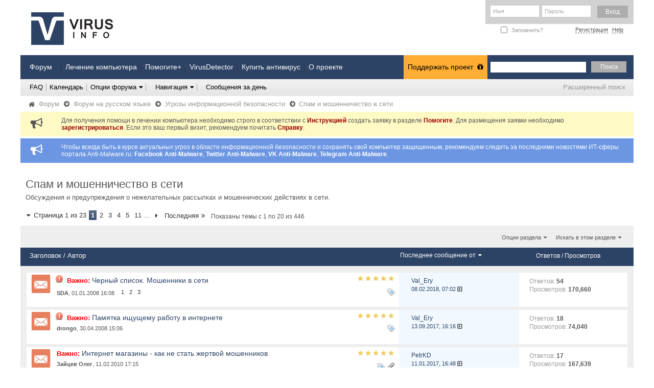

--- FILE ---
content_type: text/html; charset=windows-1251
request_url: https://virusinfo.info/forumdisplay.php?f=72&s=8561fd7295fc86a997e2796c4e9ff96f
body_size: 19186
content:
<!DOCTYPE html PUBLIC "-//W3C//DTD XHTML 1.0 Transitional//EN" "http://www.w3.org/TR/xhtml1/DTD/xhtml1-transitional.dtd">
<html xmlns="http://www.w3.org/1999/xhtml" dir="ltr" lang="ru" id="vbulletin_html">
<head>
	<meta http-equiv="Content-Type" content="text/html; charset=windows-1251" />
<meta id="e_vb_meta_bburl" name="vb_meta_bburl" content="https://virusinfo.info" />
<base href="https://virusinfo.info/" /><!--[if IE]></base><![endif]-->
<meta name="generator" content="vBulletin 4.2.5" />
<meta http-equiv="X-UA-Compatible" content="IE=9" />

	<link rel="Shortcut Icon" href="favicon.ico" type="image/x-icon" />


		<meta name="keywords" content="Спам и мошенничество в сети, лечение, компьютеров, компьютера, заражение, антивирус, антивируса, антивирусная, программа, удаление, вирус,  вирусов, безопасность, интернет, защита, Firewall" />
		<meta name="description" content="Обсуждения и предупреждения о нежелательных рассылках и мошеннических действиях в сети." />





<script type="text/javascript">
<!--
	if (typeof YAHOO === 'undefined') // Load ALL YUI Local
	{
		document.write('<script type="text/javascript" src="clientscript/yui/yuiloader-dom-event/yuiloader-dom-event.js?v=425"><\/script>');
		document.write('<script type="text/javascript" src="clientscript/yui/connection/connection-min.js?v=425"><\/script>');
		var yuipath = 'clientscript/yui';
		var yuicombopath = '';
		var remoteyui = false;
	}
	else	// Load Rest of YUI remotely (where possible)
	{
		var yuipath = 'clientscript/yui';
		var yuicombopath = '';
		var remoteyui = true;
		if (!yuicombopath)
		{
			document.write('<script type="text/javascript" src="clientscript/yui/connection/connection-min.js?v=425"><\/script>');
		}
	}
	var SESSIONURL = "s=6d5214c08d2ab669a191ffdcfce06e74&";
	var SECURITYTOKEN = "guest";
	var IMGDIR_MISC = "images/misc";
	var IMGDIR_BUTTON = "images/buttons";
	var vb_disable_ajax = parseInt("0", 10);
	var SIMPLEVERSION = "425";
	var BBURL = "https://virusinfo.info";
	var LOGGEDIN = 0 > 0 ? true : false;
	var THIS_SCRIPT = "forumdisplay";
	var RELPATH = "forumdisplay.php?f=72";
	var PATHS = {
		forum : "",
		cms   : "",
		blog  : ""
	};
	var AJAXBASEURL = "https://virusinfo.info/";
// -->
</script>
<script type="text/javascript" src="https://virusinfo.info/clientscript/vbulletin-core.js?v=425"></script>



	<link rel="alternate" type="application/rss+xml" title="VirusInfo RSS лента" href="https://virusinfo.info/external.php?type=RSS2" />
	
		<link rel="alternate" type="application/rss+xml" title="VirusInfo - Спам и мошенничество в сети - RSS лента" href="https://virusinfo.info/external.php?type=RSS2&amp;forumids=72" />
	



	<link rel="stylesheet" type="text/css" href="css.php?styleid=34&amp;langid=3&amp;d=1666549076&amp;td=ltr&amp;sheet=bbcode.css,editor.css,popupmenu.css,reset-fonts.css,vbulletin.css,vbulletin-chrome.css,vbulletin-formcontrols.css," />

	<!--[if lt IE 8]>
	<link rel="stylesheet" type="text/css" href="css.php?styleid=34&amp;langid=3&amp;d=1666549076&amp;td=ltr&amp;sheet=popupmenu-ie.css,vbulletin-ie.css,vbulletin-chrome-ie.css,vbulletin-formcontrols-ie.css,editor-ie.css" />
	<![endif]-->


<link rel="stylesheet" href="/images/site_icons/font-awesome-4.3.0/css/font-awesome.min.css">

<!--facebook meta tags-->
<meta property="og:type" content="article">
<meta property="og:image" content="https://virusinfo.info/img/fb_meta_large_vi.png">
<!--facebook meta tags-->

<!--twitter meta tags-->
<meta name="twitter:card" content="summary_large_image">
<meta name="twitter:site" content="@VirusInfoInfo">
<meta name="twitter:creator" content="">
<meta name="twitter:image" content="https://virusinfo.info/img/tw_meta_large_vi.png">
<!--twitter meta tags-->



<meta name="msvalidate.01" content="1B34A1C6488D9FB266238751F1DDF0E9" />
<meta name="yandex-verification" content="966185b53fd1dfae" />

<!-- Google tag (gtag.js) -->
<script async src="https://www.googletagmanager.com/gtag/js?id=G-M04710G6G3"></script>
<script>
  window.dataLayer = window.dataLayer || [];
  function gtag(){dataLayer.push(arguments);}
  gtag('js', new Date());

  gtag('config', 'G-M04710G6G3');
</script>

<!-- Yandex.Metrika counter -->
<script type="text/javascript">
    (function(m,e,t,r,i,k,a){
        m[i]=m[i]||function(){(m[i].a=m[i].a||[]).push(arguments)};
        m[i].l=1*new Date();
        for (var j = 0; j < document.scripts.length; j++) {if (document.scripts[j].src === r) { return; }}
        k=e.createElement(t),a=e.getElementsByTagName(t)[0],k.async=1,k.src=r,a.parentNode.insertBefore(k,a)
    })(window, document,'script','https://mc.yandex.ru/metrika/tag.js?id=105708880', 'ym');

    ym(105708880, 'init', {ssr:true, webvisor:true, clickmap:true, ecommerce:"dataLayer", accurateTrackBounce:true, trackLinks:true});
</script>
<noscript><div><img src="https://mc.yandex.ru/watch/105708880" style="position:absolute; left:-9999px;" alt="" /></div></noscript>
<!-- /Yandex.Metrika counter -->
<script type="text/javascript" src="https://virusinfo.info/clientscript/yui/selector/selector-min.js"></script>
<script type="text/javascript" src="https://virusinfo.info/clientscript/yui/event-delegate/event-delegate-min.js"></script>
<script type="text/javascript" src="https://virusinfo.info/clientscript/yui/animation/animation-min.js"></script>
<script type="text/javascript" src="https://virusinfo.info/clientscript/yui/animation/animation-sh.js"></script>
<script type="text/javascript" src="https://virusinfo.info/clientscript/vsqspoiler.js"></script>
<link rel="stylesheet" type="text/css" href="css.php?styleid=34&amp;langid=3&amp;d=1666549076&amp;td=ltr&amp;sheet=vsq_spoiler.css" /><script type="text/javascript"  src="https://ajax.googleapis.com/ajax/libs/jquery/1.3.2/jquery.js"></script>    <script type="text/javascript">
    <!--
    	$(function()
        {
            $('.subforumlist').removeClass('commalist');
            $('.subforumlist').addClass('column2');
            $('.forumdata').addClass('forumdata');
            $('.datacontainer').addClass('datacontainer');
            $('.subforums h4').css('display', 'none');
        })
    // -->
    </script>

        
	<title>Спам и мошенничество в сети</title>

	
	<script type="text/javascript" src="clientscript/vbulletin_read_marker.js?v=425"></script>
	
	
		<link rel="stylesheet" type="text/css" href="css.php?styleid=34&amp;langid=3&amp;d=1666549076&amp;td=ltr&amp;sheet=toolsmenu.css,forumbits.css,forumdisplay.css,threadlist.css,options.css" />
	

	<!--[if lt IE 8]>
	<script type="text/javascript" src="clientscript/vbulletin-threadlist-ie.js?v=425"></script>
		<link rel="stylesheet" type="text/css" href="css.php?styleid=34&amp;langid=3&amp;d=1666549076&amp;td=ltr&amp;sheet=toolsmenu-ie.css,forumbits-ie.css,forumdisplay-ie.css,threadlist-ie.css,options-ie.css" />
	<![endif]-->
	<link rel="stylesheet" type="text/css" href="css.php?styleid=34&amp;langid=3&amp;d=1666549076&amp;td=ltr&amp;sheet=additional.css" />
<link rel="stylesheet" type="text/css" href="css.php?styleid=34&langid=3&d=1666549076&sheet=MARCO1_CKEditor_CSS.css" />
<link rel="stylesheet" type="text/css" href="css.php?styleid=34&langid=3&d=&sheet=forumhome_sub_forum_manager.css" />
</head>

<body>

<!--<div id="headbr"></div>
<div id="headbr_link" onClick="window.open('https://www.avast.ru/secure-browser?utm_source=virusinfo&utm_medium=banner&utm_campaign=promo')"></div>-->

<!--pop-up-->
<script src="lightbox/js/jquery-1.7.2.min.js"></script>
<script src="lightbox/js/lightbox.js"></script>
<link href="lightbox/css/lightbox.css" rel="stylesheet" />
<!--pop-up-->

<div class="above_body"> <!-- closing tag is in template navbar -->
<div id="header" class="floatcontainer doc_header">
	<div><a name="top" href="/" class="logo-image"><img src="/images/styles/virusinfo/vi_redesign/vi_new_logo.png" alt="VirusInfo - Бесплатное лечение компьютера" /></a></div>
<!--	<div class="social">

		<a href="https://www.facebook.com/pages/VirusInfoInfo/171309469631669" class="f" rel="nofollow"></a>
		<a href="https://twitter.com/#!/VirusInfoInfo" class="t" rel="nofollow"></a>
		<a href="https://vk.com/club21732235" class="v" rel="nofollow"></a>
		<a href="https://www.linkedin.com/groups?gid=4193024&goback=%2Eanp_4193024_1322418712006_1%2Egmp_4193024&trk=NUS_UNIU-ngroup" class="i" rel="nofollow"></a>
		<div class="clear"></div>
		Бесплатное лечение компьютера
	</div> -->

	<div class="auth">
		
			<script type="text/javascript" src="clientscript/vbulletin_md5.js?v=425"></script>
			<form id="navbar_loginform" action="login.php?s=6d5214c08d2ab669a191ffdcfce06e74&amp;do=login" method="post" onsubmit="md5hash(vb_login_password, vb_login_md5password, vb_login_md5password_utf, 0)">
				<fieldset id="logindetails" class="logindetails">

					<input type="text" class="textbox default-value" name="vb_login_username" id="navbar_username" size="10" accesskey="u" tabindex="101" value="Имя" />
					<input type="password" class="textbox" tabindex="102" name="vb_login_password" id="navbar_password" size="10" />
					<input type="text" class="textbox default-value" tabindex="102" name="vb_login_password_hint" id="navbar_password_hint" size="10" value="Пароль" style="display:none;border:none;" />

<!-- кнопка вход -->
 
<!-- кнопка вход -->

					<input type="submit" value="Вход" class="loginbutton" tabindex="104" value="" title="Введите ваше имя пользователя и пароль, чтобы войти, или нажмите кнопку 'Регистрация', чтобы зарегистрироваться." accesskey="s" />
				</fieldset>
<div class="clear"></div>

				<div id="remember" class="remember">
				<label for="cb_cookieuser_navbar"><input type="checkbox" name="cookieuser" value="1" id="cb_cookieuser_navbar" class="cb_cookieuser_navbar" accesskey="c" tabindex="103" /> Запомнить?</label>
				</div>
				<input type="hidden" name="s" value="6d5214c08d2ab669a191ffdcfce06e74" />
				<input type="hidden" name="securitytoken" value="guest" />
				<input type="hidden" name="do" value="login" />
				<input type="hidden" name="vb_login_md5password" />
				<input type="hidden" name="vb_login_md5password_utf" />
                
                <div class="link">
                
                    <a href="register.php?s=6d5214c08d2ab669a191ffdcfce06e74" rel="nofollow">Регистрация</a>
                
                <a rel="help" href="faq.php?s=6d5214c08d2ab669a191ffdcfce06e74">Help</a>
                </div>
			</form>
			<script type="text/javascript">
			YAHOO.util.Dom.setStyle('navbar_password_hint', "display", "inline");
			YAHOO.util.Dom.setStyle('navbar_password', "display", "none");
			vB_XHTML_Ready.subscribe(function()
			{
			//
				YAHOO.util.Event.on('navbar_username', "focus", navbar_username_focus);
				YAHOO.util.Event.on('navbar_username', "blur", navbar_username_blur);
				YAHOO.util.Event.on('navbar_password_hint', "focus", navbar_password_hint);
				YAHOO.util.Event.on('navbar_password', "blur", navbar_password);
			});
			
			function navbar_username_focus(e)
			{
			//
				var textbox = YAHOO.util.Event.getTarget(e);
				if (textbox.value == 'Имя')
				{
				//
					textbox.value='';
					textbox.style.color='#303030';
				}
			}

			function navbar_username_blur(e)
			{
			//
				var textbox = YAHOO.util.Event.getTarget(e);
				if (textbox.value == '')
				{
				//
					textbox.value='Имя';
					textbox.style.color='#828282';
				}
			}
			
			function navbar_password_hint(e)
			{
			//
				var textbox = YAHOO.util.Event.getTarget(e);
				YAHOO.util.Dom.setStyle('navbar_password_hint', "display", "none");
				YAHOO.util.Dom.setStyle('navbar_password', "display", "inline");
				YAHOO.util.Dom.get('navbar_password').focus();
			}

			function navbar_password(e)
			{
			//
				var textbox = YAHOO.util.Event.getTarget(e);
				
				if (textbox.value == '')
				{
					YAHOO.util.Dom.setStyle('navbar_password_hint', "display", "inline");
					YAHOO.util.Dom.setStyle('navbar_password', "display", "none");
				}
			}
			</script>

				
			
		
	</div>
	
	<div class="ad_global_header">
		 
		 
	</div>
	<hr />
</div>
<!-- 36e6c5e332d2f53b -->

<div id="navbar" class="navbar">
	<ul id="navtabs" class="navtabs floatcontainer">
		
		

			<li class="selected"><a id="navbar_active" class="navtab" href="/forumdisplay.php?f=92">Форум</a>

<li class="selected"><a id="navbar_active" class="navtab" href="/content.php?r=122-page-malwareremoval">Лечение компьютера</a>
<li class="selected"><a id="navbar_active" class="navtab" href="/content.php?r=613-sub_pomogite">Помогите+</a>
<li class="selected"><a id="navbar_active" class="navtab" href="/content.php?r=290-virus-detector">VirusDetector</a>
<li class="selected"><a  rel="nofollow" id="navbar_active" class="navtab" href="http://catalog.allsoft.ru/677/index.php?cat=27">Купить антивирус</a>
<li class="selected"><a id="navbar_active" class="navtab" href="/content.php?r=133">О проекте</a>
<li class="selected" style="margin-right: 286px;float: right;"><a id="navbar_active" class="navtab_don" href="/content.php?r=113-virusinfo.info-donate">Поддержать проект&nbsp;<i class="fa fa-gift" style="padding: 0px 0px 0px 4px;"></i></a>
				<ul class="floatcontainer">
					

					
					                                     
					
					<li><a rel="help" href="faq.php?s=6d5214c08d2ab669a191ffdcfce06e74" accesskey="5">FAQ</a></li>
					
					
						<li><a href="calendar.php?s=6d5214c08d2ab669a191ffdcfce06e74">Календарь</a></li>
					
					
					
					
					
					<li class="popupmenu">
						<a href="javascript://" class="popupctrl">Опции форума<i class="fa fa-caret-down" style="margin-left:5px;margin-right: -5px;border-right: 1px solid #ADADAD;padding: 1px 6px 1px 0;"></i></a>
						<ul class="popupbody popuphover">
							<li>
								<a href="forumdisplay.php?s=6d5214c08d2ab669a191ffdcfce06e74&amp;do=markread&amp;markreadhash=guest" onclick="return confirm('Вы уверены что хотите пометить все разделы как прочитанные? Это необратимая операция..')">Все разделы прочитаны</a>
							</li>
                                                        
						</ul>
					</li>
					
					<li class="popupmenu">
						<a href="javascript://" class="popupctrl" accesskey="3">Навигация<i class="fa fa-caret-down" style="margin-left:5px;margin-right: -5px;border-right: 1px solid #ADADAD;padding: 1px 6px 1px 0;"></i></a>
						<ul class="popupbody popuphover">
							
							
							<li><a href="showgroups.php?s=6d5214c08d2ab669a191ffdcfce06e74" rel="nofollow">
								
									Руководство форума
								
							</a></li>
							
							
							
							
							

							
						</ul>
					
						
						<li><a href="search.php?s=6d5214c08d2ab669a191ffdcfce06e74&amp;do=getdaily&amp;contenttype=vBForum_Post" style="border: none;">Сообщения за день</a></li>
						
					
					</li>
					
				</ul>

			</li>
		
		
		
			
		
		
	</ul>

	
	<div id="globalsearch" class="globalsearch">
		<form action="search.php?s=6d5214c08d2ab669a191ffdcfce06e74&amp;do=process" method="post" id="navbar_search" class="navbar_search">
			
			<input type="hidden" name="securitytoken" value="guest" />
			<input type="hidden" name="do" value="process" />
			<span class="textboxcontainer"><span><input type="text" value="" name="query" class="textbox" tabindex="99"/></span></span>
			<span class="buttoncontainer"><span><input id="openid_active" type="submit" class="searchbutton" name="submit" onclick="document.getElementById('navbar_search').submit;" tabindex="100" value="Поиск"/></span></span>
		</form>
		<ul class="navbar_advanced_search">
			<li><a href="search.php?s=6d5214c08d2ab669a191ffdcfce06e74" accesskey="4">Расширенный поиск</a></li>
		</ul>
	</div>
	
</div>
</div><!-- closing div for above_body -->

<div class="body_wrapper">
<div id="breadcrumb" class="breadcrumb">
	<ul class="floatcontainer">
		<li class="navbithome"><a href="index.php?s=6d5214c08d2ab669a191ffdcfce06e74" accesskey="1"><i class="fa fa-home"></i></a></li>
		
	<li class="navbit"><a href="forum.php?s=6d5214c08d2ab669a191ffdcfce06e74">Форум</a>&nbsp;<i class="fa fa-arrow-circle-right" style="margin-top: 4px;"></i></li>

	<li class="navbit"><a href="forumdisplay.php?f=92&amp;s=6d5214c08d2ab669a191ffdcfce06e74">Форум на русском языке</a>&nbsp;<i class="fa fa-arrow-circle-right" style="margin-top: 4px;"></i></li>

	<li class="navbit"><a href="forumdisplay.php?f=58&amp;s=6d5214c08d2ab669a191ffdcfce06e74">Угрозы информационной безопасности</a>&nbsp;<i class="fa fa-arrow-circle-right" style="margin-top: 4px;"></i></li>

		
	<li class="navbit lastnavbit"><span>Спам и мошенничество в сети</span></li>

	</ul>
	<hr />
</div>


 


	<form action="profile.php?do=dismissnotice" method="post" id="notices" class="notices">
		<input type="hidden" name="do" value="dismissnotice" />
		<input type="hidden" name="s" value="s=6d5214c08d2ab669a191ffdcfce06e74&amp;" />
		<input type="hidden" name="securitytoken" value="guest" />
		<input type="hidden" id="dismiss_notice_hidden" name="dismiss_noticeid" value="" />
		<input type="hidden" name="url" value="" />
		<ol>
			<li class="restore" id="navbar_notice_12">
	
	<i class="fa fa-bullhorn fa-2x" style="float: left;margin-right: 20px;margin-left: -60px;"></i>Для получения помощи в лечении компьютера необходимо строго в соответствии с <a href="https://virusinfo.info/pravila.html" target="_blank"><b>Инструкцией</b></a> создать заявку в разделе <a href="https://virusinfo.info/forumdisplay.php?f=46" target="_blank"><b>Помогите</b></a>. Для размещения заявки необходимо <a href="register.php?s=6d5214c08d2ab669a191ffdcfce06e74" target="_blank"><b>зарегистрироваться</b></a>. Если это ваш первый визит, рекомендуем почитать <a href="faq.php?s=6d5214c08d2ab669a191ffdcfce06e74" target="_blank"><b>Справку</b></a>.
</li>
		</ol>
	</form>


<form action="profile.php?do=dismissnotice" method="post" id="notices" class="notices">
		<input type="hidden" name="do" value="dismissnotice" />
		<input type="hidden" name="s" value="s=6d5214c08d2ab669a191ffdcfce06e74&amp;" />
		<input type="hidden" name="securitytoken" value="guest" />
		<input type="hidden" id="dismiss_notice_hidden" name="dismiss_noticeid" value="" />
		<input type="hidden" name="url" value="" />
<ol>
  <li class="restore" id="navbar_notice_13">
  
  <i class="fa fa-bullhorn fa-2x" style="float: left;margin-right: 20px;margin-left: -60px;"></i>Чтобы всегда быть в курсе актуальных угроз в области информационной безопасности и сохранять свой компьютер защищенным, рекомендуем следить за последними новостями ИТ-сферы портала Anti-Malware.ru: <a href="https://www.facebook.com/antimalwareru/" target="_blank"><b>Facebook Anti-Malware</b></a>, <a href="https://twitter.com/#!/anti_malware" target="_blank"><b>Twitter Anti-Malware</b></a>, <a href="https://vk.com/anti_malware" target="_blank"><b>VK Anti-Malware</b></a>, <a href="https://t.me/anti_malware" target="_blank"><b>Telegram Anti-Malware</b></a>.
</li>
</ol>
	</form>

<!-- pomogite -->
<br>

<!-- pomogite end -->

<div id="pagetitle" class="pagetitle">
	<h1> <span class="forumtitle">Спам и мошенничество в сети</span></h1>
	<p class="description">Обсуждения и предупреждения о нежелательных рассылках и мошеннических действиях в сети.</p>
</div>



<div id="above_threadlist" class="above_threadlist">

	
	<div class="threadpagenav">
		<form action="forumdisplay.php?f=72&amp;page=11&amp;s=6d5214c08d2ab669a191ffdcfce06e74" method="get" class="pagination popupmenu nohovermenu">
<input type="hidden" name="f" value="72" /><input type="hidden" name="s" value="6d5214c08d2ab669a191ffdcfce06e74" />
	
		<span><a href="javascript://" class="popupctrl"><i class="fa fa-caret-down" style="padding: 0 7px 0 0px;"></i>Страница 1 из 23</a></span>
		
		
		
		<span class="selected"><a href="javascript://" title="Показано с 1 по 20 из 446.">1</a></span><span><a href="forumdisplay.php?f=72&amp;page=2&amp;s=6d5214c08d2ab669a191ffdcfce06e74" title="с 21 по 40 из 446">2</a></span><span><a href="forumdisplay.php?f=72&amp;page=3&amp;s=6d5214c08d2ab669a191ffdcfce06e74" title="с 41 по 60 из 446">3</a></span><span><a href="forumdisplay.php?f=72&amp;page=4&amp;s=6d5214c08d2ab669a191ffdcfce06e74" title="с 61 по 80 из 446">4</a></span><span><a href="forumdisplay.php?f=72&amp;page=5&amp;s=6d5214c08d2ab669a191ffdcfce06e74" title="с 81 по 100 из 446">5</a></span><span><a href="forumdisplay.php?f=72&amp;page=11&amp;s=6d5214c08d2ab669a191ffdcfce06e74" title="с 201 по 220 из 446"><!--+10-->11</a></span>
		
		<span class="separator">...</span>
		
		
		<span class="prev_next"><a rel="next" href="forumdisplay.php?f=72&amp;page=2&amp;s=6d5214c08d2ab669a191ffdcfce06e74" title="Следующая страница - с 21 по 40 из 446"><i class="fa fa-caret-right" style="padding: 4px 3px 0px 5px;"></i></a></span>
		
		
		<span class="first_last"><a href="forumdisplay.php?f=72&amp;page=23&amp;s=6d5214c08d2ab669a191ffdcfce06e74" title="Последняя страница - с 441 по 446 из 446">Последняя<i class="fa fa-angle-double-right" style="padding: 4px 3px 0px 5px;"></i></a></span>
		
	
	<ul class="popupbody popuphover">
		<li class="formsubmit jumptopage"><label>Перейти к странице: <input type="text" name="page" size="4" /></label> <input type="submit" class="button" value="Вперёд" /></li>
	</ul>
</form>
	</div>
		<div id="threadpagestats" class="threadpagestats">Показаны темы с 1 по 20 из 446</div>
	
</div>

	
	<div id="above_threadlist_controls" class="above_threadlist_controls toolsmenu">
		<div>
		<ul class="popupgroup forumdisplaypopups" id="forumdisplaypopups">
			<li class="popupmenu nohovermenu" id="forumtools">
				<h6><a href="javascript://" class="popupctrl" rel="nofollow">Опции раздела<i class="fa fa-caret-down" style="margin-left:5px;margin-right: -5px;"></i></a></h6>
				<ul class="popupbody popuphover">
					
						<li>
							<a href="forumdisplay.php?s=6d5214c08d2ab669a191ffdcfce06e74&amp;do=markread&amp;f=72&amp;markreadhash=guest" rel="nofollow" onclick="return mark_forum_and_threads_read(72);">
								Отметить раздел прочитанным
							</a>
						</li>
						
					<li><a href="forumdisplay.php?f=58&amp;s=6d5214c08d2ab669a191ffdcfce06e74" rel="nofollow">Показать родительский раздел</a></li>
				</ul>
			</li>
                        
			<li class="popupmenu nohovermenu forumsearch menusearch" id="forumsearch">
				<h6><a href="javascript://" class="popupctrl">Искать в этом разделе<i class="fa fa-caret-down" style="margin-left:5px;margin-right: -5px;"></i></a></h6>
				<form action="search.php?do=process" method="get">
				<ul class="popupbody popuphover">
					<li>
						<input type="text" class="searchbox" name="q" value="Search..." />
						<input type="submit" class="button" value="Поиск" />
					</li>
					<li class="formsubmit" id="popupsearch">
						<div class="submitoptions">
							<label><input type="radio" name="showposts" value="0" checked="checked" /> Отобразить темы</label>
							<label><input type="radio" name="showposts" value="1" /> Отображать сообщения</label>
						</div>
						<div class="advancedsearchlink"><a href="search.php?s=6d5214c08d2ab669a191ffdcfce06e74&amp;search_type=1&amp;contenttype=vBForum_Post&amp;forumchoice[]=72" rel="nofollow">Расширенный поиск</a></div>

					</li>
				</ul>
				<input type="hidden" name="s" value="6d5214c08d2ab669a191ffdcfce06e74" />
				<input type="hidden" name="securitytoken" value="guest" />
				<input type="hidden" name="do" value="process" />
				<input type="hidden" name="contenttype" value="vBForum_Post" />
				<input type="hidden" name="forumchoice[]" value="72" />
				<input type="hidden" name="childforums" value="1" />
				<input type="hidden" name="exactname" value="1" />
				</form>
			</li>
			



		</ul>
			
		</div>
	</div>
	






<div id="threadlist" class="threadlist">
	<form id="thread_inlinemod_form" action="inlinemod.php?forumid=72" method="post">
		<h2 class="hidden">Темы раздела</h2>

		<div>
			<div class="threadlisthead table">
				<div>
				<span class="threadinfo">
					<span class="threadtitle">
						<a href="forumdisplay.php?f=72&amp;s=6d5214c08d2ab669a191ffdcfce06e74&amp;sort=title&amp;order=asc" rel="nofollow">Заголовок</a> /
						<a href="forumdisplay.php?f=72&amp;s=6d5214c08d2ab669a191ffdcfce06e74&amp;sort=postusername&amp;order=asc" rel="nofollow">Автор</a>
					</span>
				</span>
				

					<span class="threadlastpost td"><a href="forumdisplay.php?f=72&amp;s=6d5214c08d2ab669a191ffdcfce06e74&amp;sort=lastpost&amp;order=asc" rel="nofollow">Последнее сообщение от<i class="fa fa-caret-down" style="color:white;margin-left:5px;"></i></a></span>
					<span class="threadstats td"><a href="forumdisplay.php?f=72&amp;s=6d5214c08d2ab669a191ffdcfce06e74&amp;sort=replycount&amp;order=desc" rel="nofollow">Ответов</a> / <a href="forumdisplay.php?f=72&amp;s=6d5214c08d2ab669a191ffdcfce06e74&amp;sort=views&amp;order=desc" rel="nofollow">Просмотров</a></span>
                    
					
				
				</div>
			</div>

			
				<ol id="stickies" class="stickies">
					<li class="threadbit hot" id="thread_15870">
	<div class="rating5 sticky">
		<div class="threadinfo" title="http://www.linkz.ru/black_list_ofera/rss/ 
http://www.weboborona.ru/index.php?nma=page8&amp;fla=index...">
			<!--  status icon block -->
			<a class="threadstatus" rel="vB::AJAX" ></a>
		
			<!-- title / author block -->
			<div class="inner">
				<h3 class="threadtitle">
                                       	
						
                                        
                                                <img src="/images/icons/icon4.png" alt="Exclamation" border="0" />
                                        
                                        
 					
						<span class="prefix understate">
							
							<b><font color="red">Важно: </font></b>
							
							
						</span>
					
                                        <a class="title" href="showthread.php?t=15870&amp;s=6d5214c08d2ab669a191ffdcfce06e74" id="thread_title_15870">Черный список. Мошенники в сети</a>
				</h3>
						

				<div class="threadmeta">				
					<div class="author">
												
						
							<b><span class="label">&nbsp;<a href="member.php?u=1011&amp;s=6d5214c08d2ab669a191ffdcfce06e74" class="username understate" title="Started by SDA on 01.01.2008 16:08">SDA</a></b>,&nbsp;01.01.2008&nbsp;16:08</span>
						
						
						
							<dl class="pagination" id="pagination_threadbit_15870">
								<dt class="label">3 Страницы <span class="separator">&bull;</span></dt>
								<dd>
									 <span><a href="showthread.php?t=15870&amp;s=6d5214c08d2ab669a191ffdcfce06e74">1</a></span> <span><a href="showthread.php?t=15870&amp;page=2&amp;s=6d5214c08d2ab669a191ffdcfce06e74">2</a></span> <span><a href="showthread.php?t=15870&amp;page=3&amp;s=6d5214c08d2ab669a191ffdcfce06e74">3</a></span>
									
								</dd>
							</dl>
						
					</div>
					
				</div>

			</div>				
			<!-- iconinfo -->
			<div class="threaddetails td">
				<div class="threaddetailicons">
					
						<img src="images/misc/tag.png" alt="1, 2, 3, 5, 7, 9, здесь, лишь, интернет, именем, email, free, http, приводит, новым, онлайн, номер, mail, сайтов, соглашений, создание, сотрудников, сетевых, умеет, даже" />
					
					
					
					
					
					
				</div>
			</div>
		</div>
		
		<!-- lastpost -->
		<dl class="threadlastpost td alt">
		
			<dt class="lastpostby hidden">Последнее сообщение от</dt>
			<dd><div class="popupmenu memberaction">
 <a class="username offline popupctrl" href="member.php?u=115445&amp;s=6d5214c08d2ab669a191ffdcfce06e74" title="Val_Ery вне форума"><strong>Val_Ery</strong></a>
 <ul class="popupbody popuphover memberaction_body">
  <li class="left">
   <a href="member.php?u=115445&amp;s=6d5214c08d2ab669a191ffdcfce06e74" class="siteicon_profile">
    Просмотр профиля
   </a>
  </li>
  
  <li class="right">
   <a href="search.php?s=6d5214c08d2ab669a191ffdcfce06e74&amp;do=finduser&amp;userid=115445&amp;contenttype=vBForum_Post&amp;showposts=1" class="siteicon_forum" rel="nofollow">
    Найти все сообщения
   </a>
  </li>
  
  
  
  
  
  
  
  <li class="right"><a href="search.php?s=6d5214c08d2ab669a191ffdcfce06e74&amp;do=finduser&amp;userid=115445&amp;starteronly=1&amp;contenttype=vBForum_Thread" class="siteicon_forum" rel="nofollow">
Найти все темы
</a>
</li>

  

  
  
 </ul>
</div></dd>
                        <a href="showthread.php?t=15870&amp;s=6d5214c08d2ab669a191ffdcfce06e74&amp;p=1475072#post1475072" title="К последнему сообщению"><dd>08.02.2018, <span class="time">07:02</span></a>
			<a href="showthread.php?t=15870&amp;s=6d5214c08d2ab669a191ffdcfce06e74&amp;p=1475072#post1475072" class="lastpostdate understate" title="К последнему сообщению"><i class="fa fa-caret-square-o-right"></i></a>
			</dd>
			
		
		</dl>

		
		
		<!-- threadstats -->
		
		<ul style="margin-top:10px;" class="threadstats td" title="">
			
				<li>Ответов: <a href="misc.php?do=whoposted&amp;t=15870" onclick="who(15870); return false;" class="understate">54</a></li>
				<li>Просмотров: <span class="viewscount">170,660</span></li>
			
			<li class="hidden">Рейтинг5 / 5</li>
		</ul>
		
		
		
		
	</div>
</li><li class="threadbit hot" id="thread_22282">
	<div class="rating5 sticky">
		<div class="threadinfo" title="Поиск работы в интернете и вообще  может быть очень опасен, особенно для вашего кармана. ...">
			<!--  status icon block -->
			<a class="threadstatus" rel="vB::AJAX" ></a>
		
			<!-- title / author block -->
			<div class="inner">
				<h3 class="threadtitle">
                                       	
						
                                        
                                                <img src="/images/icons/icon4.png" alt="Exclamation" border="0" />
                                        
                                        
 					
						<span class="prefix understate">
							
							<b><font color="red">Важно: </font></b>
							
							
						</span>
					
                                        <a class="title" href="showthread.php?t=22282&amp;s=6d5214c08d2ab669a191ffdcfce06e74" id="thread_title_22282">Памятка ищущему работу в интернете</a>
				</h3>
						

				<div class="threadmeta">				
					<div class="author">
												
						
							<b><span class="label">&nbsp;<a href="member.php?u=747&amp;s=6d5214c08d2ab669a191ffdcfce06e74" class="username understate" title="Started by drongo on 30.04.2008 15:06">drongo</a></b>,&nbsp;30.04.2008&nbsp;15:06</span>
						
						
						
					</div>
					
				</div>

			</div>				
			<!-- iconinfo -->
			<div class="threaddetails td">
				<div class="threaddetailicons">
					
						<img src="images/misc/tag.png" alt="1000, 2000, вроде, был, запрос, регулярно, интернет, людей, просто, процесс, окна, пользователей, после, может, систему, системы, только, телефон, webmoney, экране, этой, есть, да, денег, я" />
					
					
					
					
					
					
				</div>
			</div>
		</div>
		
		<!-- lastpost -->
		<dl class="threadlastpost td alt">
		
			<dt class="lastpostby hidden">Последнее сообщение от</dt>
			<dd><div class="popupmenu memberaction">
 <a class="username offline popupctrl" href="member.php?u=115445&amp;s=6d5214c08d2ab669a191ffdcfce06e74" title="Val_Ery вне форума"><strong>Val_Ery</strong></a>
 <ul class="popupbody popuphover memberaction_body">
  <li class="left">
   <a href="member.php?u=115445&amp;s=6d5214c08d2ab669a191ffdcfce06e74" class="siteicon_profile">
    Просмотр профиля
   </a>
  </li>
  
  <li class="right">
   <a href="search.php?s=6d5214c08d2ab669a191ffdcfce06e74&amp;do=finduser&amp;userid=115445&amp;contenttype=vBForum_Post&amp;showposts=1" class="siteicon_forum" rel="nofollow">
    Найти все сообщения
   </a>
  </li>
  
  
  
  
  
  
  
  <li class="right"><a href="search.php?s=6d5214c08d2ab669a191ffdcfce06e74&amp;do=finduser&amp;userid=115445&amp;starteronly=1&amp;contenttype=vBForum_Thread" class="siteicon_forum" rel="nofollow">
Найти все темы
</a>
</li>

  

  
  
 </ul>
</div></dd>
                        <a href="showthread.php?t=22282&amp;s=6d5214c08d2ab669a191ffdcfce06e74&amp;p=1463871#post1463871" title="К последнему сообщению"><dd>13.09.2017, <span class="time">16:16</span></a>
			<a href="showthread.php?t=22282&amp;s=6d5214c08d2ab669a191ffdcfce06e74&amp;p=1463871#post1463871" class="lastpostdate understate" title="К последнему сообщению"><i class="fa fa-caret-square-o-right"></i></a>
			</dd>
			
		
		</dl>

		
		
		<!-- threadstats -->
		
		<ul style="margin-top:10px;" class="threadstats td" title="">
			
				<li>Ответов: <a href="misc.php?do=whoposted&amp;t=22282" onclick="who(22282); return false;" class="understate">18</a></li>
				<li>Просмотров: <span class="viewscount">74,040</span></li>
			
			<li class="hidden">Рейтинг5 / 5</li>
		</ul>
		
		
		
		
	</div>
</li><li class="threadbit hot attachments" id="thread_70984">
	<div class="rating5 sticky">
		<div class="threadinfo" title="Развитие Интернет приводит к тому, что появляется все больше магазинов, торгующих товарам через...">
			<!--  status icon block -->
			<a class="threadstatus" rel="vB::AJAX" ></a>
		
			<!-- title / author block -->
			<div class="inner">
				<h3 class="threadtitle">
                                       	
						
                                        
                                        
 					
						<span class="prefix understate">
							
							<b><font color="red">Важно: </font></b>
							
							
						</span>
					
                                        <a class="title" href="showthread.php?t=70984&amp;s=6d5214c08d2ab669a191ffdcfce06e74" id="thread_title_70984">Интернет магазины - как не стать жертвой мошенников</a>
				</h3>
						

				<div class="threadmeta">				
					<div class="author">
												
						
							<b><span class="label">&nbsp;<a href="member.php?u=775&amp;s=6d5214c08d2ab669a191ffdcfce06e74" class="username understate" title="Started by Зайцев Олег on 11.02.2010 17:15">Зайцев Олег</a></b>,&nbsp;11.02.2010&nbsp;17:15</span>
						
						
						
					</div>
					
				</div>

			</div>				
			<!-- iconinfo -->
			<div class="threaddetails td">
				<div class="threaddetailicons">
					
						<img src="images/misc/tag.png" alt="/, выйти, размере, когда, интернет, интернет магазин, интернет-магазин, http, паспорт, начинающим, при, может, мошенников, не, него, меня, самом, случай, сервис, сети, того, хотелось, хуже, тем, этом" />
					
					
					
					
					
						<a href="javascript://" onclick="attachments(70984); return false"> <img src="images/misc/paperclip.png" border="0" alt="Вложений: 1" /></a>
					
					
				</div>
			</div>
		</div>
		
		<!-- lastpost -->
		<dl class="threadlastpost td alt">
		
			<dt class="lastpostby hidden">Последнее сообщение от</dt>
			<dd><div class="popupmenu memberaction">
 <a class="username offline popupctrl" href="member.php?u=298088&amp;s=6d5214c08d2ab669a191ffdcfce06e74" title="PetrKD вне форума"><strong>PetrKD</strong></a>
 <ul class="popupbody popuphover memberaction_body">
  <li class="left">
   <a href="member.php?u=298088&amp;s=6d5214c08d2ab669a191ffdcfce06e74" class="siteicon_profile">
    Просмотр профиля
   </a>
  </li>
  
  <li class="right">
   <a href="search.php?s=6d5214c08d2ab669a191ffdcfce06e74&amp;do=finduser&amp;userid=298088&amp;contenttype=vBForum_Post&amp;showposts=1" class="siteicon_forum" rel="nofollow">
    Найти все сообщения
   </a>
  </li>
  
  
  
  
  
  
  
  <li class="right"><a href="search.php?s=6d5214c08d2ab669a191ffdcfce06e74&amp;do=finduser&amp;userid=298088&amp;starteronly=1&amp;contenttype=vBForum_Thread" class="siteicon_forum" rel="nofollow">
Найти все темы
</a>
</li>

  

  
  
 </ul>
</div></dd>
                        <a href="showthread.php?t=70984&amp;s=6d5214c08d2ab669a191ffdcfce06e74&amp;p=1425937#post1425937" title="К последнему сообщению"><dd>11.01.2017, <span class="time">16:48</span></a>
			<a href="showthread.php?t=70984&amp;s=6d5214c08d2ab669a191ffdcfce06e74&amp;p=1425937#post1425937" class="lastpostdate understate" title="К последнему сообщению"><i class="fa fa-caret-square-o-right"></i></a>
			</dd>
			
		
		</dl>

		
		
		<!-- threadstats -->
		
		<ul style="margin-top:10px;" class="threadstats td" title="">
			
				<li>Ответов: <a href="misc.php?do=whoposted&amp;t=70984" onclick="who(70984); return false;" class="understate">17</a></li>
				<li>Просмотров: <span class="viewscount">167,639</span></li>
			
			<li class="hidden">Рейтинг5 / 5</li>
		</ul>
		
		
		
		
	</div>
</li><li class="threadbit hot" id="thread_5810">
	<div class="rating5 sticky">
		<div class="threadinfo" title="Я попробую обобщить некоторые виды &quot;халявы&quot;, дабы упредить от них начинающих пользователей. 
1....">
			<!--  status icon block -->
			<a class="threadstatus" rel="vB::AJAX" ></a>
		
			<!-- title / author block -->
			<div class="inner">
				<h3 class="threadtitle">
                                       	
						
                                        
                                                <img src="/images/icons/icon3.png" alt="Lightbulb" border="0" />
                                        
                                        
 					
						<span class="prefix understate">
							
							<b><font color="red">Важно: </font></b>
							
							
						</span>
					
                                        <a class="title" href="showthread.php?t=5810&amp;s=6d5214c08d2ab669a191ffdcfce06e74" id="thread_title_5810">Халява в Интернет - мифы и реальность</a>
				</h3>
						

				<div class="threadmeta">				
					<div class="author">
												
						
							<b><span class="label">&nbsp;<a href="member.php?u=775&amp;s=6d5214c08d2ab669a191ffdcfce06e74" class="username understate" title="Started by Зайцев Олег on 04.07.2006 14:54">Зайцев Олег</a></b>,&nbsp;04.07.2006&nbsp;14:54</span>
						
						
						
							<dl class="pagination" id="pagination_threadbit_5810">
								<dt class="label">6 Страницы <span class="separator">&bull;</span></dt>
								<dd>
									 <span><a href="showthread.php?t=5810&amp;s=6d5214c08d2ab669a191ffdcfce06e74">1</a></span> <span><a href="showthread.php?t=5810&amp;page=2&amp;s=6d5214c08d2ab669a191ffdcfce06e74">2</a></span> <span><a href="showthread.php?t=5810&amp;page=3&amp;s=6d5214c08d2ab669a191ffdcfce06e74">3</a></span> <span><a href="showthread.php?t=5810&amp;page=4&amp;s=6d5214c08d2ab669a191ffdcfce06e74">4</a></span> <span><a href="showthread.php?t=5810&amp;page=5&amp;s=6d5214c08d2ab669a191ffdcfce06e74">5</a></span>
									 <span class="separator">...</span> <span><a href="showthread.php?t=5810&amp;page=6&amp;s=6d5214c08d2ab669a191ffdcfce06e74">6</a></span>
								</dd>
							</dl>
						
					</div>
					
				</div>

			</div>				
			<!-- iconinfo -->
			<div class="threaddetails td">
				<div class="threaddetailicons">
					
						<img src="images/misc/tag.png" alt="05, 4, 5, 6, 8, 84, будет, работать, просто, много, постоянно, подобных, может, не, сайтах, что это" />
					
					
					
					
					
					
				</div>
			</div>
		</div>
		
		<!-- lastpost -->
		<dl class="threadlastpost td alt">
		
			<dt class="lastpostby hidden">Последнее сообщение от</dt>
			<dd><div class="popupmenu memberaction">
 <a class="username offline popupctrl" href="member.php?u=105505&amp;s=6d5214c08d2ab669a191ffdcfce06e74" title="olejah вне форума"><strong>olejah</strong></a>
 <ul class="popupbody popuphover memberaction_body">
  <li class="left">
   <a href="member.php?u=105505&amp;s=6d5214c08d2ab669a191ffdcfce06e74" class="siteicon_profile">
    Просмотр профиля
   </a>
  </li>
  
  <li class="right">
   <a href="search.php?s=6d5214c08d2ab669a191ffdcfce06e74&amp;do=finduser&amp;userid=105505&amp;contenttype=vBForum_Post&amp;showposts=1" class="siteicon_forum" rel="nofollow">
    Найти все сообщения
   </a>
  </li>
  
  
  
  
  
  
  
  <li class="right"><a href="search.php?s=6d5214c08d2ab669a191ffdcfce06e74&amp;do=finduser&amp;userid=105505&amp;starteronly=1&amp;contenttype=vBForum_Thread" class="siteicon_forum" rel="nofollow">
Найти все темы
</a>
</li>

  

  
  
 </ul>
</div></dd>
                        <a href="showthread.php?t=5810&amp;s=6d5214c08d2ab669a191ffdcfce06e74&amp;p=840609#post840609" title="К последнему сообщению"><dd>11.11.2011, <span class="time">16:23</span></a>
			<a href="showthread.php?t=5810&amp;s=6d5214c08d2ab669a191ffdcfce06e74&amp;p=840609#post840609" class="lastpostdate understate" title="К последнему сообщению"><i class="fa fa-caret-square-o-right"></i></a>
			</dd>
			
		
		</dl>

		
		
		<!-- threadstats -->
		
		<ul style="margin-top:10px;" class="threadstats td" title="">
			
				<li>Ответов: <a href="misc.php?do=whoposted&amp;t=5810" onclick="who(5810); return false;" class="understate">100</a></li>
				<li>Просмотров: <span class="viewscount">205,299</span></li>
			
			<li class="hidden">Рейтинг5 / 5</li>
		</ul>
		
		
		
		
	</div>
</li>
				</ol>
			
			
				<ol id="threads" class="threads">
					<li class="threadbit hot" id="thread_229768">
	<div class="rating0 nonsticky">
		<div class="threadinfo" title="Получила такое письмо. 
Это что-то реальное - что вирусы могут быть в рассылаемых картинках ? 
Я не...">
			<!--  status icon block -->
			<a class="threadstatus" rel="vB::AJAX" ></a>
		
			<!-- title / author block -->
			<div class="inner">
				<h3 class="threadtitle">
                                       	
						
                                        
                                        
 					
                                        <a class="title" href="showthread.php?t=229768&amp;s=6d5214c08d2ab669a191ffdcfce06e74" id="thread_title_229768">Странная рассылка по Whatsapp</a>
				</h3>
						

				<div class="threadmeta">				
					<div class="author">
												
						
							<b><span class="label">&nbsp;<a href="member.php?u=24878&amp;s=6d5214c08d2ab669a191ffdcfce06e74" class="username understate" title="Started by Зинка on 24.06.2025 01:25">Зинка</a></b>,&nbsp;24.06.2025&nbsp;01:25</span>
						
						
						
					</div>
					
				</div>

			</div>				
			<!-- iconinfo -->
			<div class="threaddetails td">
				<div class="threaddetailicons">
					
					
					
					
					
					
				</div>
			</div>
		</div>
		
		<!-- lastpost -->
		<dl class="threadlastpost td alt">
		
			<dt class="lastpostby hidden">Последнее сообщение от</dt>
			<dd><div class="popupmenu memberaction">
 <a class="username offline popupctrl" href="member.php?u=24878&amp;s=6d5214c08d2ab669a191ffdcfce06e74" title="Зинка вне форума"><strong>Зинка</strong></a>
 <ul class="popupbody popuphover memberaction_body">
  <li class="left">
   <a href="member.php?u=24878&amp;s=6d5214c08d2ab669a191ffdcfce06e74" class="siteicon_profile">
    Просмотр профиля
   </a>
  </li>
  
  <li class="right">
   <a href="search.php?s=6d5214c08d2ab669a191ffdcfce06e74&amp;do=finduser&amp;userid=24878&amp;contenttype=vBForum_Post&amp;showposts=1" class="siteicon_forum" rel="nofollow">
    Найти все сообщения
   </a>
  </li>
  
  
  
  
  
  
  
  <li class="right"><a href="search.php?s=6d5214c08d2ab669a191ffdcfce06e74&amp;do=finduser&amp;userid=24878&amp;starteronly=1&amp;contenttype=vBForum_Thread" class="siteicon_forum" rel="nofollow">
Найти все темы
</a>
</li>

  

  
  
 </ul>
</div></dd>
                        <a href="showthread.php?t=229768&amp;s=6d5214c08d2ab669a191ffdcfce06e74&amp;p=1535133#post1535133" title="К последнему сообщению"><dd>24.06.2025, <span class="time">01:25</span></a>
			<a href="showthread.php?t=229768&amp;s=6d5214c08d2ab669a191ffdcfce06e74&amp;p=1535133#post1535133" class="lastpostdate understate" title="К последнему сообщению"><i class="fa fa-caret-square-o-right"></i></a>
			</dd>
			
		
		</dl>

		
		
		<!-- threadstats -->
		
		<ul style="margin-top:10px;" class="threadstats td" title="">
			
				<li>Ответов: <a href="misc.php?do=whoposted&amp;t=229768" onclick="who(229768); return false;" class="understate">0</a></li>
				<li>Просмотров: <span class="viewscount">2,310</span></li>
			
			<li class="hidden">Рейтинг0 / 5</li>
		</ul>
		
		
		
		
	</div>
</li><li class="threadbit hot attachments" id="thread_228129">
	<div class="rating0 nonsticky">
		<div class="threadinfo" title="Текст для тех, кто решил заплатить мошенникам за декриптор или дешифратор после потери файлов.  
 
...">
			<!--  status icon block -->
			<a class="threadstatus" rel="vB::AJAX" ></a>
		
			<!-- title / author block -->
			<div class="inner">
				<h3 class="threadtitle">
                                       	
						
                                        
                                        
 					
                                        <a class="title" href="showthread.php?t=228129&amp;s=6d5214c08d2ab669a191ffdcfce06e74" id="thread_title_228129">Мошенники-шифровальщики и почему им нет смысла платить.</a>
				</h3>
						

				<div class="threadmeta">				
					<div class="author">
												
						
							<b><span class="label">&nbsp;<a href="member.php?u=170596&amp;s=6d5214c08d2ab669a191ffdcfce06e74" class="username understate" title="Started by Tray on 11.04.2023 17:55">Tray</a></b>,&nbsp;11.04.2023&nbsp;17:55</span>
						
						
						
					</div>
					
				</div>

			</div>				
			<!-- iconinfo -->
			<div class="threaddetails td">
				<div class="threaddetailicons">
					
					
					
					
					
						<a href="javascript://" onclick="attachments(228129); return false"> <img src="images/misc/paperclip.png" border="0" alt="Вложений: 6" /></a>
					
					
				</div>
			</div>
		</div>
		
		<!-- lastpost -->
		<dl class="threadlastpost td alt">
		
			<dt class="lastpostby hidden">Последнее сообщение от</dt>
			<dd><div class="popupmenu memberaction">
 <a class="username offline popupctrl" href="member.php?u=318744&amp;s=6d5214c08d2ab669a191ffdcfce06e74" title="nonename вне форума"><strong>nonename</strong></a>
 <ul class="popupbody popuphover memberaction_body">
  <li class="left">
   <a href="member.php?u=318744&amp;s=6d5214c08d2ab669a191ffdcfce06e74" class="siteicon_profile">
    Просмотр профиля
   </a>
  </li>
  
  <li class="right">
   <a href="search.php?s=6d5214c08d2ab669a191ffdcfce06e74&amp;do=finduser&amp;userid=318744&amp;contenttype=vBForum_Post&amp;showposts=1" class="siteicon_forum" rel="nofollow">
    Найти все сообщения
   </a>
  </li>
  
  
  
  
  
  
  
  <li class="right"><a href="search.php?s=6d5214c08d2ab669a191ffdcfce06e74&amp;do=finduser&amp;userid=318744&amp;starteronly=1&amp;contenttype=vBForum_Thread" class="siteicon_forum" rel="nofollow">
Найти все темы
</a>
</li>

  

  
  
 </ul>
</div></dd>
                        <a href="showthread.php?t=228129&amp;s=6d5214c08d2ab669a191ffdcfce06e74&amp;p=1528136#post1528136" title="К последнему сообщению"><dd>08.06.2023, <span class="time">14:53</span></a>
			<a href="showthread.php?t=228129&amp;s=6d5214c08d2ab669a191ffdcfce06e74&amp;p=1528136#post1528136" class="lastpostdate understate" title="К последнему сообщению"><i class="fa fa-caret-square-o-right"></i></a>
			</dd>
			
		
		</dl>

		
		
		<!-- threadstats -->
		
		<ul style="margin-top:10px;" class="threadstats td" title="">
			
				<li>Ответов: <a href="misc.php?do=whoposted&amp;t=228129" onclick="who(228129); return false;" class="understate">1</a></li>
				<li>Просмотров: <span class="viewscount">13,087</span></li>
			
			<li class="hidden">Рейтинг0 / 5</li>
		</ul>
		
		
		
		
	</div>
</li><li class="threadbit hot" id="thread_228128">
	<div class="rating0 nonsticky">
		<div class="threadinfo" title="РўРµРєСЃС‚ РґР»СЏ С‚РµС…, РєС‚Рѕ СЂРµС€РёР» Р·Р°РїР»Р°С‚РёС‚СЊ РјРѕС€РµРЅРЅРёРєР°Рј Р·Р°...">
			<!--  status icon block -->
			<a class="threadstatus" rel="vB::AJAX" ></a>
		
			<!-- title / author block -->
			<div class="inner">
				<h3 class="threadtitle">
                                       	
						
                                        
                                        
 					
                                        <a class="title" href="showthread.php?t=228128&amp;s=6d5214c08d2ab669a191ffdcfce06e74" id="thread_title_228128">РњРѕС€РµРЅРЅРёРєРё-С€РёС„СЂРѕРІР°Р»СЊС‰РёРєРё Рё РїРѕС‡РµРјСѓ РёРј РЅРµС‚ СЃРјС‹СЃР»Р° РїР»Р°С‚РёС‚СЊ.</a>
				</h3>
						

				<div class="threadmeta">				
					<div class="author">
												
						
							<b><span class="label">&nbsp;<a href="member.php?u=170596&amp;s=6d5214c08d2ab669a191ffdcfce06e74" class="username understate" title="Started by Tray on 11.04.2023 17:55">Tray</a></b>,&nbsp;11.04.2023&nbsp;17:55</span>
						
						
						
					</div>
					
				</div>

			</div>				
			<!-- iconinfo -->
			<div class="threaddetails td">
				<div class="threaddetailicons">
					
					
					
					
					
					
				</div>
			</div>
		</div>
		
		<!-- lastpost -->
		<dl class="threadlastpost td alt">
		
			<dt class="lastpostby hidden">Последнее сообщение от</dt>
			<dd><div class="popupmenu memberaction">
 <a class="username offline popupctrl" href="member.php?u=170596&amp;s=6d5214c08d2ab669a191ffdcfce06e74" title="Tray вне форума"><strong>Tray</strong></a>
 <ul class="popupbody popuphover memberaction_body">
  <li class="left">
   <a href="member.php?u=170596&amp;s=6d5214c08d2ab669a191ffdcfce06e74" class="siteicon_profile">
    Просмотр профиля
   </a>
  </li>
  
  <li class="right">
   <a href="search.php?s=6d5214c08d2ab669a191ffdcfce06e74&amp;do=finduser&amp;userid=170596&amp;contenttype=vBForum_Post&amp;showposts=1" class="siteicon_forum" rel="nofollow">
    Найти все сообщения
   </a>
  </li>
  
  
  
  
  
  
  
  <li class="right"><a href="search.php?s=6d5214c08d2ab669a191ffdcfce06e74&amp;do=finduser&amp;userid=170596&amp;starteronly=1&amp;contenttype=vBForum_Thread" class="siteicon_forum" rel="nofollow">
Найти все темы
</a>
</li>

  

  
  
 </ul>
</div></dd>
                        <a href="showthread.php?t=228128&amp;s=6d5214c08d2ab669a191ffdcfce06e74&amp;p=1527623#post1527623" title="К последнему сообщению"><dd>11.04.2023, <span class="time">17:55</span></a>
			<a href="showthread.php?t=228128&amp;s=6d5214c08d2ab669a191ffdcfce06e74&amp;p=1527623#post1527623" class="lastpostdate understate" title="К последнему сообщению"><i class="fa fa-caret-square-o-right"></i></a>
			</dd>
			
		
		</dl>

		
		
		<!-- threadstats -->
		
		<ul style="margin-top:10px;" class="threadstats td" title="">
			
				<li>Ответов: <a href="misc.php?do=whoposted&amp;t=228128" onclick="who(228128); return false;" class="understate">0</a></li>
				<li>Просмотров: <span class="viewscount">11,650</span></li>
			
			<li class="hidden">Рейтинг0 / 5</li>
		</ul>
		
		
		
		
	</div>
</li><li class="threadbit hot attachments" id="thread_40151">
	<div class="rating5 nonsticky">
		<div class="threadinfo" title="Не пойму немного, захожу из фарефокса открывается один сайт - какие то оплачиваемые опросы, захожу...">
			<!--  status icon block -->
			<a class="threadstatus" rel="vB::AJAX" ></a>
		
			<!-- title / author block -->
			<div class="inner">
				<h3 class="threadtitle">
                                       	
						
                                        
                                        
 					
                                        <a class="title" href="showthread.php?t=40151&amp;s=6d5214c08d2ab669a191ffdcfce06e74" id="thread_title_40151">Взгляните на сайт :)</a>
				</h3>
						

				<div class="threadmeta">				
					<div class="author">
												
						
							<b><span class="label">&nbsp;<a href="member.php?u=6039&amp;s=6d5214c08d2ab669a191ffdcfce06e74" class="username understate" title="Started by valho on 20.02.2009 19:38">valho</a></b>,&nbsp;20.02.2009&nbsp;19:38</span>
						
						
						
							<dl class="pagination" id="pagination_threadbit_40151">
								<dt class="label">22 Страницы <span class="separator">&bull;</span></dt>
								<dd>
									 <span><a href="showthread.php?t=40151&amp;s=6d5214c08d2ab669a191ffdcfce06e74">1</a></span> <span><a href="showthread.php?t=40151&amp;page=2&amp;s=6d5214c08d2ab669a191ffdcfce06e74">2</a></span> <span><a href="showthread.php?t=40151&amp;page=3&amp;s=6d5214c08d2ab669a191ffdcfce06e74">3</a></span> <span><a href="showthread.php?t=40151&amp;page=4&amp;s=6d5214c08d2ab669a191ffdcfce06e74">4</a></span> <span><a href="showthread.php?t=40151&amp;page=5&amp;s=6d5214c08d2ab669a191ffdcfce06e74">5</a></span>
									 <span class="separator">...</span> <span><a href="showthread.php?t=40151&amp;page=22&amp;s=6d5214c08d2ab669a191ffdcfce06e74">22</a></span>
								</dd>
							</dl>
						
					</div>
					
				</div>

			</div>				
			<!-- iconinfo -->
			<div class="threaddetails td">
				<div class="threaddetailicons">
					
						<img src="images/misc/tag.png" alt="/, главное, вирус, вирусов, без, работает, развод, инструкция, http, на, обман, ничего, могут, позволяет, номеров, может, мошенничество, почту, оставляют, сайт, список, соединение, так, virusinfo, этот" />
					
					
					
					
					
						<a href="javascript://" onclick="attachments(40151); return false"> <img src="images/misc/paperclip.png" border="0" alt="Вложений: 8" /></a>
					
					
				</div>
			</div>
		</div>
		
		<!-- lastpost -->
		<dl class="threadlastpost td alt">
		
			<dt class="lastpostby hidden">Последнее сообщение от</dt>
			<dd><div class="popupmenu memberaction">
 <a class="username offline popupctrl" href="member.php?u=24878&amp;s=6d5214c08d2ab669a191ffdcfce06e74" title="Зинка вне форума"><strong>Зинка</strong></a>
 <ul class="popupbody popuphover memberaction_body">
  <li class="left">
   <a href="member.php?u=24878&amp;s=6d5214c08d2ab669a191ffdcfce06e74" class="siteicon_profile">
    Просмотр профиля
   </a>
  </li>
  
  <li class="right">
   <a href="search.php?s=6d5214c08d2ab669a191ffdcfce06e74&amp;do=finduser&amp;userid=24878&amp;contenttype=vBForum_Post&amp;showposts=1" class="siteicon_forum" rel="nofollow">
    Найти все сообщения
   </a>
  </li>
  
  
  
  
  
  
  
  <li class="right"><a href="search.php?s=6d5214c08d2ab669a191ffdcfce06e74&amp;do=finduser&amp;userid=24878&amp;starteronly=1&amp;contenttype=vBForum_Thread" class="siteicon_forum" rel="nofollow">
Найти все темы
</a>
</li>

  

  
  
 </ul>
</div></dd>
                        <a href="showthread.php?t=40151&amp;s=6d5214c08d2ab669a191ffdcfce06e74&amp;p=1514769#post1514769" title="К последнему сообщению"><dd>22.09.2020, <span class="time">08:35</span></a>
			<a href="showthread.php?t=40151&amp;s=6d5214c08d2ab669a191ffdcfce06e74&amp;p=1514769#post1514769" class="lastpostdate understate" title="К последнему сообщению"><i class="fa fa-caret-square-o-right"></i></a>
			</dd>
			
		
		</dl>

		
		
		<!-- threadstats -->
		
		<ul style="margin-top:10px;" class="threadstats td" title="">
			
				<li>Ответов: <a href="misc.php?do=whoposted&amp;t=40151" onclick="who(40151); return false;" class="understate">437</a></li>
				<li>Просмотров: <span class="viewscount">330,894</span></li>
			
			<li class="hidden">Рейтинг5 / 5</li>
		</ul>
		
		
		
		
	</div>
</li><li class="threadbit hot" id="thread_224998">
	<div class="rating0 nonsticky">
		<div class="threadinfo" title="Говорят, украли всю базу и выложили в открытый доступ. 
https://sporaw.livejournal.com/683382.html...">
			<!--  status icon block -->
			<a class="threadstatus" rel="vB::AJAX" ></a>
		
			<!-- title / author block -->
			<div class="inner">
				<h3 class="threadtitle">
                                       	
						
                                        
                                        
 					
                                        <a class="title" href="showthread.php?t=224998&amp;s=6d5214c08d2ab669a191ffdcfce06e74" id="thread_title_224998">Украли пароли Живого Журнала ?</a>
				</h3>
						

				<div class="threadmeta">				
					<div class="author">
												
						
							<b><span class="label">&nbsp;<a href="member.php?u=24878&amp;s=6d5214c08d2ab669a191ffdcfce06e74" class="username understate" title="Started by Зинка on 11.05.2020 17:15">Зинка</a></b>,&nbsp;11.05.2020&nbsp;17:15</span>
						
						
						
					</div>
					
				</div>

			</div>				
			<!-- iconinfo -->
			<div class="threaddetails td">
				<div class="threaddetailicons">
					
					
					
					
					
					
				</div>
			</div>
		</div>
		
		<!-- lastpost -->
		<dl class="threadlastpost td alt">
		
			<dt class="lastpostby hidden">Последнее сообщение от</dt>
			<dd><div class="popupmenu memberaction">
 <a class="username offline popupctrl" href="member.php?u=17988&amp;s=6d5214c08d2ab669a191ffdcfce06e74" title="Matias вне форума"><strong>Matias</strong></a>
 <ul class="popupbody popuphover memberaction_body">
  <li class="left">
   <a href="member.php?u=17988&amp;s=6d5214c08d2ab669a191ffdcfce06e74" class="siteicon_profile">
    Просмотр профиля
   </a>
  </li>
  
  <li class="right">
   <a href="search.php?s=6d5214c08d2ab669a191ffdcfce06e74&amp;do=finduser&amp;userid=17988&amp;contenttype=vBForum_Post&amp;showposts=1" class="siteicon_forum" rel="nofollow">
    Найти все сообщения
   </a>
  </li>
  
  
  
  
  
  
  <li class="left">
   <a href="http://terriblenudnik.blogspot.ru" class="siteicon_homepage">
    Visit Homepage
   </a>
  </li>
  
  
  <li class="right"><a href="search.php?s=6d5214c08d2ab669a191ffdcfce06e74&amp;do=finduser&amp;userid=17988&amp;starteronly=1&amp;contenttype=vBForum_Thread" class="siteicon_forum" rel="nofollow">
Найти все темы
</a>
</li>

  

  
  
 </ul>
</div></dd>
                        <a href="showthread.php?t=224998&amp;s=6d5214c08d2ab669a191ffdcfce06e74&amp;p=1512220#post1512220" title="К последнему сообщению"><dd>31.05.2020, <span class="time">21:48</span></a>
			<a href="showthread.php?t=224998&amp;s=6d5214c08d2ab669a191ffdcfce06e74&amp;p=1512220#post1512220" class="lastpostdate understate" title="К последнему сообщению"><i class="fa fa-caret-square-o-right"></i></a>
			</dd>
			
		
		</dl>

		
		
		<!-- threadstats -->
		
		<ul style="margin-top:10px;" class="threadstats td" title="">
			
				<li>Ответов: <a href="misc.php?do=whoposted&amp;t=224998" onclick="who(224998); return false;" class="understate">5</a></li>
				<li>Просмотров: <span class="viewscount">23,060</span></li>
			
			<li class="hidden">Рейтинг0 / 5</li>
		</ul>
		
		
		
		
	</div>
</li><li class="threadbit hot" id="thread_224484">
	<div class="rating0 nonsticky">
		<div class="threadinfo" title="Пришло такое письмо">
			<!--  status icon block -->
			<a class="threadstatus" rel="vB::AJAX" ></a>
		
			<!-- title / author block -->
			<div class="inner">
				<h3 class="threadtitle">
                                       	
						
                                        
                                        
 					
                                        <a class="title" href="showthread.php?t=224484&amp;s=6d5214c08d2ab669a191ffdcfce06e74" id="thread_title_224484">Фирма &quot;Кошелек&quot;</a>
				</h3>
						

				<div class="threadmeta">				
					<div class="author">
												
						
							<b><span class="label">&nbsp;<a href="member.php?u=24878&amp;s=6d5214c08d2ab669a191ffdcfce06e74" class="username understate" title="Started by Зинка on 09.02.2020 13:53">Зинка</a></b>,&nbsp;09.02.2020&nbsp;13:53</span>
						
						
						
					</div>
					
				</div>

			</div>				
			<!-- iconinfo -->
			<div class="threaddetails td">
				<div class="threaddetailicons">
					
					
					
					
					
					
				</div>
			</div>
		</div>
		
		<!-- lastpost -->
		<dl class="threadlastpost td alt">
		
			<dt class="lastpostby hidden">Последнее сообщение от</dt>
			<dd><div class="popupmenu memberaction">
 <a class="username offline popupctrl" href="member.php?u=24878&amp;s=6d5214c08d2ab669a191ffdcfce06e74" title="Зинка вне форума"><strong>Зинка</strong></a>
 <ul class="popupbody popuphover memberaction_body">
  <li class="left">
   <a href="member.php?u=24878&amp;s=6d5214c08d2ab669a191ffdcfce06e74" class="siteicon_profile">
    Просмотр профиля
   </a>
  </li>
  
  <li class="right">
   <a href="search.php?s=6d5214c08d2ab669a191ffdcfce06e74&amp;do=finduser&amp;userid=24878&amp;contenttype=vBForum_Post&amp;showposts=1" class="siteicon_forum" rel="nofollow">
    Найти все сообщения
   </a>
  </li>
  
  
  
  
  
  
  
  <li class="right"><a href="search.php?s=6d5214c08d2ab669a191ffdcfce06e74&amp;do=finduser&amp;userid=24878&amp;starteronly=1&amp;contenttype=vBForum_Thread" class="siteicon_forum" rel="nofollow">
Найти все темы
</a>
</li>

  

  
  
 </ul>
</div></dd>
                        <a href="showthread.php?t=224484&amp;s=6d5214c08d2ab669a191ffdcfce06e74&amp;p=1508708#post1508708" title="К последнему сообщению"><dd>10.02.2020, <span class="time">16:02</span></a>
			<a href="showthread.php?t=224484&amp;s=6d5214c08d2ab669a191ffdcfce06e74&amp;p=1508708#post1508708" class="lastpostdate understate" title="К последнему сообщению"><i class="fa fa-caret-square-o-right"></i></a>
			</dd>
			
		
		</dl>

		
		
		<!-- threadstats -->
		
		<ul style="margin-top:10px;" class="threadstats td" title="">
			
				<li>Ответов: <a href="misc.php?do=whoposted&amp;t=224484" onclick="who(224484); return false;" class="understate">2</a></li>
				<li>Просмотров: <span class="viewscount">24,405</span></li>
			
			<li class="hidden">Рейтинг0 / 5</li>
		</ul>
		
		
		
		
	</div>
</li><li class="threadbit hot attachments" id="thread_222257">
	<div class="rating0 nonsticky">
		<div class="threadinfo" title="Всем привет! 
 
Только что пришло сообщение о появлении нового мобильного приложения под названием...">
			<!--  status icon block -->
			<a class="threadstatus" rel="vB::AJAX" ></a>
		
			<!-- title / author block -->
			<div class="inner">
				<h3 class="threadtitle">
                                       	
						
                                        
                                        
 					
                                        <a class="title" href="showthread.php?t=222257&amp;s=6d5214c08d2ab669a191ffdcfce06e74" id="thread_title_222257">Вредоносное мобильное приложение avito pay</a>
				</h3>
						

				<div class="threadmeta">				
					<div class="author">
												
						
							<b><span class="label">&nbsp;<a href="member.php?u=115445&amp;s=6d5214c08d2ab669a191ffdcfce06e74" class="username understate" title="Started by Val_Ery on 10.03.2019 18:43">Val_Ery</a></b>,&nbsp;10.03.2019&nbsp;18:43</span>
						
						
						
					</div>
					
				</div>

			</div>				
			<!-- iconinfo -->
			<div class="threaddetails td">
				<div class="threaddetailicons">
					
						<img src="images/misc/tag.png" alt="вредоносное приложение, avito pay" />
					
					
					
					
					
						<a href="javascript://" onclick="attachments(222257); return false"> <img src="images/misc/paperclip.png" border="0" alt="Вложений: 2" /></a>
					
					
				</div>
			</div>
		</div>
		
		<!-- lastpost -->
		<dl class="threadlastpost td alt">
		
			<dt class="lastpostby hidden">Последнее сообщение от</dt>
			<dd><div class="popupmenu memberaction">
 <a class="username offline popupctrl" href="member.php?u=115445&amp;s=6d5214c08d2ab669a191ffdcfce06e74" title="Val_Ery вне форума"><strong>Val_Ery</strong></a>
 <ul class="popupbody popuphover memberaction_body">
  <li class="left">
   <a href="member.php?u=115445&amp;s=6d5214c08d2ab669a191ffdcfce06e74" class="siteicon_profile">
    Просмотр профиля
   </a>
  </li>
  
  <li class="right">
   <a href="search.php?s=6d5214c08d2ab669a191ffdcfce06e74&amp;do=finduser&amp;userid=115445&amp;contenttype=vBForum_Post&amp;showposts=1" class="siteicon_forum" rel="nofollow">
    Найти все сообщения
   </a>
  </li>
  
  
  
  
  
  
  
  <li class="right"><a href="search.php?s=6d5214c08d2ab669a191ffdcfce06e74&amp;do=finduser&amp;userid=115445&amp;starteronly=1&amp;contenttype=vBForum_Thread" class="siteicon_forum" rel="nofollow">
Найти все темы
</a>
</li>

  

  
  
 </ul>
</div></dd>
                        <a href="showthread.php?t=222257&amp;s=6d5214c08d2ab669a191ffdcfce06e74&amp;p=1497796#post1497796" title="К последнему сообщению"><dd>10.03.2019, <span class="time">18:43</span></a>
			<a href="showthread.php?t=222257&amp;s=6d5214c08d2ab669a191ffdcfce06e74&amp;p=1497796#post1497796" class="lastpostdate understate" title="К последнему сообщению"><i class="fa fa-caret-square-o-right"></i></a>
			</dd>
			
		
		</dl>

		
		
		<!-- threadstats -->
		
		<ul style="margin-top:10px;" class="threadstats td" title="">
			
				<li>Ответов: <a href="misc.php?do=whoposted&amp;t=222257" onclick="who(222257); return false;" class="understate">0</a></li>
				<li>Просмотров: <span class="viewscount">31,526</span></li>
			
			<li class="hidden">Рейтинг0 / 5</li>
		</ul>
		
		
		
		
	</div>
</li><li class="threadbit hot attachments" id="thread_221154">
	<div class="rating0 nonsticky">
		<div class="threadinfo" title="Добрый день! Сегодня за один день пришло несколько писем на личную электронную почту от якобы...">
			<!--  status icon block -->
			<a class="threadstatus" rel="vB::AJAX" ></a>
		
			<!-- title / author block -->
			<div class="inner">
				<h3 class="threadtitle">
                                       	
						
                                        
                                        
 					
                                        <a class="title" href="showthread.php?t=221154&amp;s=6d5214c08d2ab669a191ffdcfce06e74" id="thread_title_221154">За один день несколько писем от сбербанка</a>
				</h3>
						

				<div class="threadmeta">				
					<div class="author">
												
						
							<b><span class="label">&nbsp;<a href="member.php?u=309234&amp;s=6d5214c08d2ab669a191ffdcfce06e74" class="username understate" title="Started by Dmitry314 on 19.12.2018 20:43">Dmitry314</a></b>,&nbsp;19.12.2018&nbsp;20:43</span>
						
						
						
					</div>
					
				</div>

			</div>				
			<!-- iconinfo -->
			<div class="threaddetails td">
				<div class="threaddetailicons">
					
					
					
					
					
						<a href="javascript://" onclick="attachments(221154); return false"> <img src="images/misc/paperclip.png" border="0" alt="Вложений: 2" /></a>
					
					
				</div>
			</div>
		</div>
		
		<!-- lastpost -->
		<dl class="threadlastpost td alt">
		
			<dt class="lastpostby hidden">Последнее сообщение от</dt>
			<dd><div class="popupmenu memberaction">
 <a class="username offline popupctrl" href="member.php?u=24878&amp;s=6d5214c08d2ab669a191ffdcfce06e74" title="Зинка вне форума"><strong>Зинка</strong></a>
 <ul class="popupbody popuphover memberaction_body">
  <li class="left">
   <a href="member.php?u=24878&amp;s=6d5214c08d2ab669a191ffdcfce06e74" class="siteicon_profile">
    Просмотр профиля
   </a>
  </li>
  
  <li class="right">
   <a href="search.php?s=6d5214c08d2ab669a191ffdcfce06e74&amp;do=finduser&amp;userid=24878&amp;contenttype=vBForum_Post&amp;showposts=1" class="siteicon_forum" rel="nofollow">
    Найти все сообщения
   </a>
  </li>
  
  
  
  
  
  
  
  <li class="right"><a href="search.php?s=6d5214c08d2ab669a191ffdcfce06e74&amp;do=finduser&amp;userid=24878&amp;starteronly=1&amp;contenttype=vBForum_Thread" class="siteicon_forum" rel="nofollow">
Найти все темы
</a>
</li>

  

  
  
 </ul>
</div></dd>
                        <a href="showthread.php?t=221154&amp;s=6d5214c08d2ab669a191ffdcfce06e74&amp;p=1496378#post1496378" title="К последнему сообщению"><dd>05.02.2019, <span class="time">14:24</span></a>
			<a href="showthread.php?t=221154&amp;s=6d5214c08d2ab669a191ffdcfce06e74&amp;p=1496378#post1496378" class="lastpostdate understate" title="К последнему сообщению"><i class="fa fa-caret-square-o-right"></i></a>
			</dd>
			
		
		</dl>

		
		
		<!-- threadstats -->
		
		<ul style="margin-top:10px;" class="threadstats td" title="">
			
				<li>Ответов: <a href="misc.php?do=whoposted&amp;t=221154" onclick="who(221154); return false;" class="understate">10</a></li>
				<li>Просмотров: <span class="viewscount">34,541</span></li>
			
			<li class="hidden">Рейтинг0 / 5</li>
		</ul>
		
		
		
		
	</div>
</li><li class="threadbit hot" id="thread_221818">
	<div class="rating0 nonsticky">
		<div class="threadinfo" title="Адрес мой_адрес@mail.ru указан в качестве резервного для восстановления доступа к аккаунту...">
			<!--  status icon block -->
			<a class="threadstatus" rel="vB::AJAX" ></a>
		
			<!-- title / author block -->
			<div class="inner">
				<h3 class="threadtitle">
                                       	
						
                                        
                                        
 					
                                        <a class="title" href="showthread.php?t=221818&amp;s=6d5214c08d2ab669a191ffdcfce06e74" id="thread_title_221818">Письмо от Гугла</a>
				</h3>
						

				<div class="threadmeta">				
					<div class="author">
												
						
							<b><span class="label">&nbsp;<a href="member.php?u=24878&amp;s=6d5214c08d2ab669a191ffdcfce06e74" class="username understate" title="Started by Зинка on 02.02.2019 12:57">Зинка</a></b>,&nbsp;02.02.2019&nbsp;12:57</span>
						
						
						
					</div>
					
				</div>

			</div>				
			<!-- iconinfo -->
			<div class="threaddetails td">
				<div class="threaddetailicons">
					
					
					
					
					
					
				</div>
			</div>
		</div>
		
		<!-- lastpost -->
		<dl class="threadlastpost td alt">
		
			<dt class="lastpostby hidden">Последнее сообщение от</dt>
			<dd><div class="popupmenu memberaction">
 <a class="username offline popupctrl" href="member.php?u=24878&amp;s=6d5214c08d2ab669a191ffdcfce06e74" title="Зинка вне форума"><strong>Зинка</strong></a>
 <ul class="popupbody popuphover memberaction_body">
  <li class="left">
   <a href="member.php?u=24878&amp;s=6d5214c08d2ab669a191ffdcfce06e74" class="siteicon_profile">
    Просмотр профиля
   </a>
  </li>
  
  <li class="right">
   <a href="search.php?s=6d5214c08d2ab669a191ffdcfce06e74&amp;do=finduser&amp;userid=24878&amp;contenttype=vBForum_Post&amp;showposts=1" class="siteicon_forum" rel="nofollow">
    Найти все сообщения
   </a>
  </li>
  
  
  
  
  
  
  
  <li class="right"><a href="search.php?s=6d5214c08d2ab669a191ffdcfce06e74&amp;do=finduser&amp;userid=24878&amp;starteronly=1&amp;contenttype=vBForum_Thread" class="siteicon_forum" rel="nofollow">
Найти все темы
</a>
</li>

  

  
  
 </ul>
</div></dd>
                        <a href="showthread.php?t=221818&amp;s=6d5214c08d2ab669a191ffdcfce06e74&amp;p=1496145#post1496145" title="К последнему сообщению"><dd>02.02.2019, <span class="time">12:57</span></a>
			<a href="showthread.php?t=221818&amp;s=6d5214c08d2ab669a191ffdcfce06e74&amp;p=1496145#post1496145" class="lastpostdate understate" title="К последнему сообщению"><i class="fa fa-caret-square-o-right"></i></a>
			</dd>
			
		
		</dl>

		
		
		<!-- threadstats -->
		
		<ul style="margin-top:10px;" class="threadstats td" title="">
			
				<li>Ответов: <a href="misc.php?do=whoposted&amp;t=221818" onclick="who(221818); return false;" class="understate">0</a></li>
				<li>Просмотров: <span class="viewscount">34,180</span></li>
			
			<li class="hidden">Рейтинг0 / 5</li>
		</ul>
		
		
		
		
	</div>
</li><li class="threadbit hot" id="thread_219902">
	<div class="rating0 nonsticky">
		<div class="threadinfo" title="Пришло письмо, весьма наглое: 
 
 
С адреса  
Natalia Dries &lt;orders@changeforthechildren.org&gt; 
Я не...">
			<!--  status icon block -->
			<a class="threadstatus" rel="vB::AJAX" ></a>
		
			<!-- title / author block -->
			<div class="inner">
				<h3 class="threadtitle">
                                       	
						
                                        
                                        
 					
                                        <a class="title" href="showthread.php?t=219902&amp;s=6d5214c08d2ab669a191ffdcfce06e74" id="thread_title_219902">Пришло письмо от вымогателей</a>
				</h3>
						

				<div class="threadmeta">				
					<div class="author">
												
						
							<b><span class="label">&nbsp;<a href="member.php?u=24878&amp;s=6d5214c08d2ab669a191ffdcfce06e74" class="username understate" title="Started by Зинка on 12.08.2018 10:28">Зинка</a></b>,&nbsp;12.08.2018&nbsp;10:28</span>
						
						
						
					</div>
					
				</div>

			</div>				
			<!-- iconinfo -->
			<div class="threaddetails td">
				<div class="threaddetailicons">
					
					
					
					
					
					
				</div>
			</div>
		</div>
		
		<!-- lastpost -->
		<dl class="threadlastpost td alt">
		
			<dt class="lastpostby hidden">Последнее сообщение от</dt>
			<dd><div class="popupmenu memberaction">
 <a class="username offline popupctrl" href="member.php?u=115445&amp;s=6d5214c08d2ab669a191ffdcfce06e74" title="Val_Ery вне форума"><strong>Val_Ery</strong></a>
 <ul class="popupbody popuphover memberaction_body">
  <li class="left">
   <a href="member.php?u=115445&amp;s=6d5214c08d2ab669a191ffdcfce06e74" class="siteicon_profile">
    Просмотр профиля
   </a>
  </li>
  
  <li class="right">
   <a href="search.php?s=6d5214c08d2ab669a191ffdcfce06e74&amp;do=finduser&amp;userid=115445&amp;contenttype=vBForum_Post&amp;showposts=1" class="siteicon_forum" rel="nofollow">
    Найти все сообщения
   </a>
  </li>
  
  
  
  
  
  
  
  <li class="right"><a href="search.php?s=6d5214c08d2ab669a191ffdcfce06e74&amp;do=finduser&amp;userid=115445&amp;starteronly=1&amp;contenttype=vBForum_Thread" class="siteicon_forum" rel="nofollow">
Найти все темы
</a>
</li>

  

  
  
 </ul>
</div></dd>
                        <a href="showthread.php?t=219902&amp;s=6d5214c08d2ab669a191ffdcfce06e74&amp;p=1486781#post1486781" title="К последнему сообщению"><dd>16.08.2018, <span class="time">19:53</span></a>
			<a href="showthread.php?t=219902&amp;s=6d5214c08d2ab669a191ffdcfce06e74&amp;p=1486781#post1486781" class="lastpostdate understate" title="К последнему сообщению"><i class="fa fa-caret-square-o-right"></i></a>
			</dd>
			
		
		</dl>

		
		
		<!-- threadstats -->
		
		<ul style="margin-top:10px;" class="threadstats td" title="">
			
				<li>Ответов: <a href="misc.php?do=whoposted&amp;t=219902" onclick="who(219902); return false;" class="understate">8</a></li>
				<li>Просмотров: <span class="viewscount">38,584</span></li>
			
			<li class="hidden">Рейтинг0 / 5</li>
		</ul>
		
		
		
		
	</div>
</li><li class="threadbit hot" id="thread_109440">
	<div class="rating5 nonsticky">
		<div class="threadinfo" title="Телефонное мошенничество! 
Ссылки, которые присылают на телефон - можно публиковать здесь! 
 
Вот...">
			<!--  status icon block -->
			<a class="threadstatus" rel="vB::AJAX" ></a>
		
			<!-- title / author block -->
			<div class="inner">
				<h3 class="threadtitle">
                                       	
						
                                        
                                        
 					
                                        <a class="title" href="showthread.php?t=109440&amp;s=6d5214c08d2ab669a191ffdcfce06e74" id="thread_title_109440">Телефонное мошенничество!</a>
				</h3>
						

				<div class="threadmeta">				
					<div class="author">
												
						
							<b><span class="label">&nbsp;<a href="member.php?u=86252&amp;s=6d5214c08d2ab669a191ffdcfce06e74" class="username understate" title="Started by Bacardi on 23.09.2011 15:37">Bacardi</a></b>,&nbsp;23.09.2011&nbsp;15:37</span>
						
						
						
					</div>
					
				</div>

			</div>				
			<!-- iconinfo -->
			<div class="threaddetails td">
				<div class="threaddetailicons">
					
						<img src="images/misc/tag.png" alt="+, ., /, 01, 03, 1, 1., 3, 3., 3.0, 5, 6, 7, 8, 9, время, вирусы, вообще, обман, по, постоянно, от, фото, телефонное мошенничество, что-то" />
					
					
					
					
					
					
				</div>
			</div>
		</div>
		
		<!-- lastpost -->
		<dl class="threadlastpost td alt">
		
			<dt class="lastpostby hidden">Последнее сообщение от</dt>
			<dd><div class="popupmenu memberaction">
 <a class="username offline popupctrl" href="member.php?u=19531&amp;s=6d5214c08d2ab669a191ffdcfce06e74" title="nbnfy вне форума"><strong>nbnfy</strong></a>
 <ul class="popupbody popuphover memberaction_body">
  <li class="left">
   <a href="member.php?u=19531&amp;s=6d5214c08d2ab669a191ffdcfce06e74" class="siteicon_profile">
    Просмотр профиля
   </a>
  </li>
  
  <li class="right">
   <a href="search.php?s=6d5214c08d2ab669a191ffdcfce06e74&amp;do=finduser&amp;userid=19531&amp;contenttype=vBForum_Post&amp;showposts=1" class="siteicon_forum" rel="nofollow">
    Найти все сообщения
   </a>
  </li>
  
  
  
  
  
  
  
  <li class="right"><a href="search.php?s=6d5214c08d2ab669a191ffdcfce06e74&amp;do=finduser&amp;userid=19531&amp;starteronly=1&amp;contenttype=vBForum_Thread" class="siteicon_forum" rel="nofollow">
Найти все темы
</a>
</li>

  

  
  
 </ul>
</div></dd>
                        <a href="showthread.php?t=109440&amp;s=6d5214c08d2ab669a191ffdcfce06e74&amp;p=1484368#post1484368" title="К последнему сообщению"><dd>05.07.2018, <span class="time">17:44</span></a>
			<a href="showthread.php?t=109440&amp;s=6d5214c08d2ab669a191ffdcfce06e74&amp;p=1484368#post1484368" class="lastpostdate understate" title="К последнему сообщению"><i class="fa fa-caret-square-o-right"></i></a>
			</dd>
			
		
		</dl>

		
		
		<!-- threadstats -->
		
		<ul style="margin-top:10px;" class="threadstats td" title="">
			
				<li>Ответов: <a href="misc.php?do=whoposted&amp;t=109440" onclick="who(109440); return false;" class="understate">14</a></li>
				<li>Просмотров: <span class="viewscount">66,446</span></li>
			
			<li class="hidden">Рейтинг5 / 5</li>
		</ul>
		
		
		
		
	</div>
</li><li class="threadbit hot" id="thread_219243">
	<div class="rating0 nonsticky">
		<div class="threadinfo" title="Информация совсем не свежая, само &quot;событие&quot; датируется 7 февраля этого года (три месяца).  
...">
			<!--  status icon block -->
			<a class="threadstatus" rel="vB::AJAX" ></a>
		
			<!-- title / author block -->
			<div class="inner">
				<h3 class="threadtitle">
                                       	
						
                                        
                                        
 					
                                        <a class="title" href="showthread.php?t=219243&amp;s=6d5214c08d2ab669a191ffdcfce06e74" id="thread_title_219243">HTC предупреждает</a>
				</h3>
						

				<div class="threadmeta">				
					<div class="author">
												
						
							<b><span class="label">&nbsp;<a href="member.php?u=115445&amp;s=6d5214c08d2ab669a191ffdcfce06e74" class="username understate" title="Started by Val_Ery on 08.06.2018 18:17">Val_Ery</a></b>,&nbsp;08.06.2018&nbsp;18:17</span>
						
						
						
					</div>
					
				</div>

			</div>				
			<!-- iconinfo -->
			<div class="threaddetails td">
				<div class="threaddetailicons">
					
					
					
					
					
					
				</div>
			</div>
		</div>
		
		<!-- lastpost -->
		<dl class="threadlastpost td alt">
		
			<dt class="lastpostby hidden">Последнее сообщение от</dt>
			<dd><div class="popupmenu memberaction">
 <a class="username offline popupctrl" href="member.php?u=115445&amp;s=6d5214c08d2ab669a191ffdcfce06e74" title="Val_Ery вне форума"><strong>Val_Ery</strong></a>
 <ul class="popupbody popuphover memberaction_body">
  <li class="left">
   <a href="member.php?u=115445&amp;s=6d5214c08d2ab669a191ffdcfce06e74" class="siteicon_profile">
    Просмотр профиля
   </a>
  </li>
  
  <li class="right">
   <a href="search.php?s=6d5214c08d2ab669a191ffdcfce06e74&amp;do=finduser&amp;userid=115445&amp;contenttype=vBForum_Post&amp;showposts=1" class="siteicon_forum" rel="nofollow">
    Найти все сообщения
   </a>
  </li>
  
  
  
  
  
  
  
  <li class="right"><a href="search.php?s=6d5214c08d2ab669a191ffdcfce06e74&amp;do=finduser&amp;userid=115445&amp;starteronly=1&amp;contenttype=vBForum_Thread" class="siteicon_forum" rel="nofollow">
Найти все темы
</a>
</li>

  

  
  
 </ul>
</div></dd>
                        <a href="showthread.php?t=219243&amp;s=6d5214c08d2ab669a191ffdcfce06e74&amp;p=1482976#post1482976" title="К последнему сообщению"><dd>08.06.2018, <span class="time">18:17</span></a>
			<a href="showthread.php?t=219243&amp;s=6d5214c08d2ab669a191ffdcfce06e74&amp;p=1482976#post1482976" class="lastpostdate understate" title="К последнему сообщению"><i class="fa fa-caret-square-o-right"></i></a>
			</dd>
			
		
		</dl>

		
		
		<!-- threadstats -->
		
		<ul style="margin-top:10px;" class="threadstats td" title="">
			
				<li>Ответов: <a href="misc.php?do=whoposted&amp;t=219243" onclick="who(219243); return false;" class="understate">0</a></li>
				<li>Просмотров: <span class="viewscount">37,581</span></li>
			
			<li class="hidden">Рейтинг0 / 5</li>
		</ul>
		
		
		
		
	</div>
</li><li class="threadbit hot" id="thread_218358">
	<div class="rating0 nonsticky">
		<div class="threadinfo" title="Подозрение: После очистки win-7 от гадости с помощью RogueKiller OnlineScanner и ESET OnlineScanner...">
			<!--  status icon block -->
			<a class="threadstatus" rel="vB::AJAX" ></a>
		
			<!-- title / author block -->
			<div class="inner">
				<h3 class="threadtitle">
                                       	
						
                                        
                                        
 					
                                        <a class="title" href="showthread.php?t=218358&amp;s=6d5214c08d2ab669a191ffdcfce06e74" id="thread_title_218358">C 1-м апреля от download.cnet.com?</a>
				</h3>
						

				<div class="threadmeta">				
					<div class="author">
												
						
							<b><span class="label">&nbsp;<a href="member.php?u=14765&amp;s=6d5214c08d2ab669a191ffdcfce06e74" class="username understate" title="Started by anpspb on 01.04.2018 22:12">anpspb</a></b>,&nbsp;01.04.2018&nbsp;22:12</span>
						
						
						
					</div>
					
				</div>

			</div>				
			<!-- iconinfo -->
			<div class="threaddetails td">
				<div class="threaddetailicons">
					
						<img src="images/misc/tag.png" alt="cnet.com, eset, panda, virustotal, visicom" />
					
					
					
					
					
					
				</div>
			</div>
		</div>
		
		<!-- lastpost -->
		<dl class="threadlastpost td alt">
		
			<dt class="lastpostby hidden">Последнее сообщение от</dt>
			<dd><div class="popupmenu memberaction">
 <a class="username offline popupctrl" href="member.php?u=14765&amp;s=6d5214c08d2ab669a191ffdcfce06e74" title="anpspb вне форума"><strong>anpspb</strong></a>
 <ul class="popupbody popuphover memberaction_body">
  <li class="left">
   <a href="member.php?u=14765&amp;s=6d5214c08d2ab669a191ffdcfce06e74" class="siteicon_profile">
    Просмотр профиля
   </a>
  </li>
  
  <li class="right">
   <a href="search.php?s=6d5214c08d2ab669a191ffdcfce06e74&amp;do=finduser&amp;userid=14765&amp;contenttype=vBForum_Post&amp;showposts=1" class="siteicon_forum" rel="nofollow">
    Найти все сообщения
   </a>
  </li>
  
  
  
  
  
  
  
  <li class="right"><a href="search.php?s=6d5214c08d2ab669a191ffdcfce06e74&amp;do=finduser&amp;userid=14765&amp;starteronly=1&amp;contenttype=vBForum_Thread" class="siteicon_forum" rel="nofollow">
Найти все темы
</a>
</li>

  

  
  
 </ul>
</div></dd>
                        <a href="showthread.php?t=218358&amp;s=6d5214c08d2ab669a191ffdcfce06e74&amp;p=1478625#post1478625" title="К последнему сообщению"><dd>01.04.2018, <span class="time">22:12</span></a>
			<a href="showthread.php?t=218358&amp;s=6d5214c08d2ab669a191ffdcfce06e74&amp;p=1478625#post1478625" class="lastpostdate understate" title="К последнему сообщению"><i class="fa fa-caret-square-o-right"></i></a>
			</dd>
			
		
		</dl>

		
		
		<!-- threadstats -->
		
		<ul style="margin-top:10px;" class="threadstats td" title="">
			
				<li>Ответов: <a href="misc.php?do=whoposted&amp;t=218358" onclick="who(218358); return false;" class="understate">0</a></li>
				<li>Просмотров: <span class="viewscount">39,984</span></li>
			
			<li class="hidden">Рейтинг0 / 5</li>
		</ul>
		
		
		
		
	</div>
</li><li class="threadbit hot" id="thread_214644">
	<div class="rating5 nonsticky">
		<div class="threadinfo" title="Здравствуйте. Подскажите, пожалуйста, как проверить ноутбук на кейлогеры?">
			<!--  status icon block -->
			<a class="threadstatus" rel="vB::AJAX" ></a>
		
			<!-- title / author block -->
			<div class="inner">
				<h3 class="threadtitle">
                                       	
						
                                        
                                        
 					
                                        <a class="title" href="showthread.php?t=214644&amp;s=6d5214c08d2ab669a191ffdcfce06e74" id="thread_title_214644">Проверка на кейлоггеры</a>
				</h3>
						

				<div class="threadmeta">				
					<div class="author">
												
						
							<b><span class="label">&nbsp;<a href="member.php?u=302835&amp;s=6d5214c08d2ab669a191ffdcfce06e74" class="username understate" title="Started by Zwenata on 15.08.2017 01:29">Zwenata</a></b>,&nbsp;15.08.2017&nbsp;01:29</span>
						
						
						
					</div>
					
				</div>

			</div>				
			<!-- iconinfo -->
			<div class="threaddetails td">
				<div class="threaddetailicons">
					
						<img src="images/misc/tag.png" alt="кейлогер" />
					
					
					
					
					
					
				</div>
			</div>
		</div>
		
		<!-- lastpost -->
		<dl class="threadlastpost td alt">
		
			<dt class="lastpostby hidden">Последнее сообщение от</dt>
			<dd><div class="popupmenu memberaction">
 <a class="username offline popupctrl" href="member.php?u=302835&amp;s=6d5214c08d2ab669a191ffdcfce06e74" title="Zwenata вне форума"><strong>Zwenata</strong></a>
 <ul class="popupbody popuphover memberaction_body">
  <li class="left">
   <a href="member.php?u=302835&amp;s=6d5214c08d2ab669a191ffdcfce06e74" class="siteicon_profile">
    Просмотр профиля
   </a>
  </li>
  
  <li class="right">
   <a href="search.php?s=6d5214c08d2ab669a191ffdcfce06e74&amp;do=finduser&amp;userid=302835&amp;contenttype=vBForum_Post&amp;showposts=1" class="siteicon_forum" rel="nofollow">
    Найти все сообщения
   </a>
  </li>
  
  
  
  
  
  
  
  <li class="right"><a href="search.php?s=6d5214c08d2ab669a191ffdcfce06e74&amp;do=finduser&amp;userid=302835&amp;starteronly=1&amp;contenttype=vBForum_Thread" class="siteicon_forum" rel="nofollow">
Найти все темы
</a>
</li>

  

  
  
 </ul>
</div></dd>
                        <a href="showthread.php?t=214644&amp;s=6d5214c08d2ab669a191ffdcfce06e74&amp;p=1461739#post1461739" title="К последнему сообщению"><dd>21.08.2017, <span class="time">10:56</span></a>
			<a href="showthread.php?t=214644&amp;s=6d5214c08d2ab669a191ffdcfce06e74&amp;p=1461739#post1461739" class="lastpostdate understate" title="К последнему сообщению"><i class="fa fa-caret-square-o-right"></i></a>
			</dd>
			
		
		</dl>

		
		
		<!-- threadstats -->
		
		<ul style="margin-top:10px;" class="threadstats td" title="">
			
				<li>Ответов: <a href="misc.php?do=whoposted&amp;t=214644" onclick="who(214644); return false;" class="understate">2</a></li>
				<li>Просмотров: <span class="viewscount">37,200</span></li>
			
			<li class="hidden">Рейтинг5 / 5</li>
		</ul>
		
		
		
		
	</div>
</li><li class="threadbit hot" id="thread_214458">
	<div class="rating0 nonsticky">
		<div class="threadinfo" title="Пробовала проверить файлы и сайт. 
Что-то ответ получается совсем мгновенно. 
Может этот сайт уже...">
			<!--  status icon block -->
			<a class="threadstatus" rel="vB::AJAX" ></a>
		
			<!-- title / author block -->
			<div class="inner">
				<h3 class="threadtitle">
                                       	
						
                                        
                                        
 					
                                        <a class="title" href="showthread.php?t=214458&amp;s=6d5214c08d2ab669a191ffdcfce06e74" id="thread_title_214458">Сайт VirusTotal еще работает ?</a>
				</h3>
						

				<div class="threadmeta">				
					<div class="author">
												
						
							<b><span class="label">&nbsp;<a href="member.php?u=24878&amp;s=6d5214c08d2ab669a191ffdcfce06e74" class="username understate" title="Started by Зинка on 08.08.2017 09:11">Зинка</a></b>,&nbsp;08.08.2017&nbsp;09:11</span>
						
						
						
					</div>
					
				</div>

			</div>				
			<!-- iconinfo -->
			<div class="threaddetails td">
				<div class="threaddetailicons">
					
					
					
					
					
					
				</div>
			</div>
		</div>
		
		<!-- lastpost -->
		<dl class="threadlastpost td alt">
		
			<dt class="lastpostby hidden">Последнее сообщение от</dt>
			<dd><div class="popupmenu memberaction">
 <a class="username offline popupctrl" href="member.php?u=24878&amp;s=6d5214c08d2ab669a191ffdcfce06e74" title="Зинка вне форума"><strong>Зинка</strong></a>
 <ul class="popupbody popuphover memberaction_body">
  <li class="left">
   <a href="member.php?u=24878&amp;s=6d5214c08d2ab669a191ffdcfce06e74" class="siteicon_profile">
    Просмотр профиля
   </a>
  </li>
  
  <li class="right">
   <a href="search.php?s=6d5214c08d2ab669a191ffdcfce06e74&amp;do=finduser&amp;userid=24878&amp;contenttype=vBForum_Post&amp;showposts=1" class="siteicon_forum" rel="nofollow">
    Найти все сообщения
   </a>
  </li>
  
  
  
  
  
  
  
  <li class="right"><a href="search.php?s=6d5214c08d2ab669a191ffdcfce06e74&amp;do=finduser&amp;userid=24878&amp;starteronly=1&amp;contenttype=vBForum_Thread" class="siteicon_forum" rel="nofollow">
Найти все темы
</a>
</li>

  

  
  
 </ul>
</div></dd>
                        <a href="showthread.php?t=214458&amp;s=6d5214c08d2ab669a191ffdcfce06e74&amp;p=1460190#post1460190" title="К последнему сообщению"><dd>08.08.2017, <span class="time">09:11</span></a>
			<a href="showthread.php?t=214458&amp;s=6d5214c08d2ab669a191ffdcfce06e74&amp;p=1460190#post1460190" class="lastpostdate understate" title="К последнему сообщению"><i class="fa fa-caret-square-o-right"></i></a>
			</dd>
			
		
		</dl>

		
		
		<!-- threadstats -->
		
		<ul style="margin-top:10px;" class="threadstats td" title="">
			
				<li>Ответов: <a href="misc.php?do=whoposted&amp;t=214458" onclick="who(214458); return false;" class="understate">0</a></li>
				<li>Просмотров: <span class="viewscount">35,356</span></li>
			
			<li class="hidden">Рейтинг0 / 5</li>
		</ul>
		
		
		
		
	</div>
</li><li class="threadbit hot" id="thread_214352">
	<div class="rating0 nonsticky">
		<div class="threadinfo" title="Эксперты «Доктор Веб» уведомляют пользователей об участившихся случаях рассылки фишинговых...">
			<!--  status icon block -->
			<a class="threadstatus" rel="vB::AJAX" ></a>
		
			<!-- title / author block -->
			<div class="inner">
				<h3 class="threadtitle">
                                       	
						
                                        
                                        
 					
                                        <a class="title" href="showthread.php?t=214352&amp;s=6d5214c08d2ab669a191ffdcfce06e74" id="thread_title_214352">Мошенники рассылают письма от имени RU-CENTER</a>
				</h3>
						

				<div class="threadmeta">				
					<div class="author">
												
						
							<b><span class="label">&nbsp;<a href="member.php?u=105505&amp;s=6d5214c08d2ab669a191ffdcfce06e74" class="username understate" title="Started by olejah on 03.08.2017 17:22">olejah</a></b>,&nbsp;03.08.2017&nbsp;17:22</span>
						
						
						
					</div>
					
				</div>

			</div>				
			<!-- iconinfo -->
			<div class="threaddetails td">
				<div class="threaddetailicons">
					
					
					
					
					
					
				</div>
			</div>
		</div>
		
		<!-- lastpost -->
		<dl class="threadlastpost td alt">
		
			<dt class="lastpostby hidden">Последнее сообщение от</dt>
			<dd><div class="popupmenu memberaction">
 <a class="username offline popupctrl" href="member.php?u=105505&amp;s=6d5214c08d2ab669a191ffdcfce06e74" title="olejah вне форума"><strong>olejah</strong></a>
 <ul class="popupbody popuphover memberaction_body">
  <li class="left">
   <a href="member.php?u=105505&amp;s=6d5214c08d2ab669a191ffdcfce06e74" class="siteicon_profile">
    Просмотр профиля
   </a>
  </li>
  
  <li class="right">
   <a href="search.php?s=6d5214c08d2ab669a191ffdcfce06e74&amp;do=finduser&amp;userid=105505&amp;contenttype=vBForum_Post&amp;showposts=1" class="siteicon_forum" rel="nofollow">
    Найти все сообщения
   </a>
  </li>
  
  
  
  
  
  
  
  <li class="right"><a href="search.php?s=6d5214c08d2ab669a191ffdcfce06e74&amp;do=finduser&amp;userid=105505&amp;starteronly=1&amp;contenttype=vBForum_Thread" class="siteicon_forum" rel="nofollow">
Найти все темы
</a>
</li>

  

  
  
 </ul>
</div></dd>
                        <a href="showthread.php?t=214352&amp;s=6d5214c08d2ab669a191ffdcfce06e74&amp;p=1460072#post1460072" title="К последнему сообщению"><dd>07.08.2017, <span class="time">13:22</span></a>
			<a href="showthread.php?t=214352&amp;s=6d5214c08d2ab669a191ffdcfce06e74&amp;p=1460072#post1460072" class="lastpostdate understate" title="К последнему сообщению"><i class="fa fa-caret-square-o-right"></i></a>
			</dd>
			
		
		</dl>

		
		
		<!-- threadstats -->
		
		<ul style="margin-top:10px;" class="threadstats td" title="">
			
				<li>Ответов: <a href="misc.php?do=whoposted&amp;t=214352" onclick="who(214352); return false;" class="understate">2</a></li>
				<li>Просмотров: <span class="viewscount">36,271</span></li>
			
			<li class="hidden">Рейтинг0 / 5</li>
		</ul>
		
		
		
		
	</div>
</li><li class="threadbit hot" id="thread_213886">
	<div class="rating0 nonsticky">
		<div class="threadinfo" title="с адреса Service Inc  
 
 
Не помню, чтобы я у них регистрировалась. 
Кто-нибудь знает об этом...">
			<!--  status icon block -->
			<a class="threadstatus" rel="vB::AJAX" ></a>
		
			<!-- title / author block -->
			<div class="inner">
				<h3 class="threadtitle">
                                       	
						
                                        
                                        
 					
                                        <a class="title" href="showthread.php?t=213886&amp;s=6d5214c08d2ab669a191ffdcfce06e74" id="thread_title_213886">Пришло письмо</a>
				</h3>
						

				<div class="threadmeta">				
					<div class="author">
												
						
							<b><span class="label">&nbsp;<a href="member.php?u=24878&amp;s=6d5214c08d2ab669a191ffdcfce06e74" class="username understate" title="Started by Зинка on 16.07.2017 10:36">Зинка</a></b>,&nbsp;16.07.2017&nbsp;10:36</span>
						
						
						
					</div>
					
				</div>

			</div>				
			<!-- iconinfo -->
			<div class="threaddetails td">
				<div class="threaddetailicons">
					
					
					
					
					
					
				</div>
			</div>
		</div>
		
		<!-- lastpost -->
		<dl class="threadlastpost td alt">
		
			<dt class="lastpostby hidden">Последнее сообщение от</dt>
			<dd><div class="popupmenu memberaction">
 <a class="username offline popupctrl" href="member.php?u=24878&amp;s=6d5214c08d2ab669a191ffdcfce06e74" title="Зинка вне форума"><strong>Зинка</strong></a>
 <ul class="popupbody popuphover memberaction_body">
  <li class="left">
   <a href="member.php?u=24878&amp;s=6d5214c08d2ab669a191ffdcfce06e74" class="siteicon_profile">
    Просмотр профиля
   </a>
  </li>
  
  <li class="right">
   <a href="search.php?s=6d5214c08d2ab669a191ffdcfce06e74&amp;do=finduser&amp;userid=24878&amp;contenttype=vBForum_Post&amp;showposts=1" class="siteicon_forum" rel="nofollow">
    Найти все сообщения
   </a>
  </li>
  
  
  
  
  
  
  
  <li class="right"><a href="search.php?s=6d5214c08d2ab669a191ffdcfce06e74&amp;do=finduser&amp;userid=24878&amp;starteronly=1&amp;contenttype=vBForum_Thread" class="siteicon_forum" rel="nofollow">
Найти все темы
</a>
</li>

  

  
  
 </ul>
</div></dd>
                        <a href="showthread.php?t=213886&amp;s=6d5214c08d2ab669a191ffdcfce06e74&amp;p=1457651#post1457651" title="К последнему сообщению"><dd>17.07.2017, <span class="time">09:26</span></a>
			<a href="showthread.php?t=213886&amp;s=6d5214c08d2ab669a191ffdcfce06e74&amp;p=1457651#post1457651" class="lastpostdate understate" title="К последнему сообщению"><i class="fa fa-caret-square-o-right"></i></a>
			</dd>
			
		
		</dl>

		
		
		<!-- threadstats -->
		
		<ul style="margin-top:10px;" class="threadstats td" title="">
			
				<li>Ответов: <a href="misc.php?do=whoposted&amp;t=213886" onclick="who(213886); return false;" class="understate">3</a></li>
				<li>Просмотров: <span class="viewscount">39,707</span></li>
			
			<li class="hidden">Рейтинг0 / 5</li>
		</ul>
		
		
		
		
	</div>
</li><li class="threadbit hot" id="thread_208935">
	<div class="rating0 nonsticky">
		<div class="threadinfo" title="Пришло письмо на почту 
===================== 
Ваш заказ 41909 уже есть на складе. Как будет Вам...">
			<!--  status icon block -->
			<a class="threadstatus" rel="vB::AJAX" ></a>
		
			<!-- title / author block -->
			<div class="inner">
				<h3 class="threadtitle">
                                       	
						
                                        
                                        
 					
                                        <a class="title" href="showthread.php?t=208935&amp;s=6d5214c08d2ab669a191ffdcfce06e74" id="thread_title_208935">Письмо от ООО Бастион</a>
				</h3>
						

				<div class="threadmeta">				
					<div class="author">
												
						
							<b><span class="label">&nbsp;<a href="member.php?u=14564&amp;s=6d5214c08d2ab669a191ffdcfce06e74" class="username understate" title="Started by Dexer on 03.02.2017 00:02">Dexer</a></b>,&nbsp;03.02.2017&nbsp;00:02</span>
						
						
						
					</div>
					
				</div>

			</div>				
			<!-- iconinfo -->
			<div class="threaddetails td">
				<div class="threaddetailicons">
					
					
					
					
					
					
				</div>
			</div>
		</div>
		
		<!-- lastpost -->
		<dl class="threadlastpost td alt">
		
			<dt class="lastpostby hidden">Последнее сообщение от</dt>
			<dd><div class="popupmenu memberaction">
 <a class="username offline popupctrl" href="member.php?u=14564&amp;s=6d5214c08d2ab669a191ffdcfce06e74" title="Dexer вне форума"><strong>Dexer</strong></a>
 <ul class="popupbody popuphover memberaction_body">
  <li class="left">
   <a href="member.php?u=14564&amp;s=6d5214c08d2ab669a191ffdcfce06e74" class="siteicon_profile">
    Просмотр профиля
   </a>
  </li>
  
  <li class="right">
   <a href="search.php?s=6d5214c08d2ab669a191ffdcfce06e74&amp;do=finduser&amp;userid=14564&amp;contenttype=vBForum_Post&amp;showposts=1" class="siteicon_forum" rel="nofollow">
    Найти все сообщения
   </a>
  </li>
  
  
  
  
  
  
  
  <li class="right"><a href="search.php?s=6d5214c08d2ab669a191ffdcfce06e74&amp;do=finduser&amp;userid=14564&amp;starteronly=1&amp;contenttype=vBForum_Thread" class="siteicon_forum" rel="nofollow">
Найти все темы
</a>
</li>

  

  
  
 </ul>
</div></dd>
                        <a href="showthread.php?t=208935&amp;s=6d5214c08d2ab669a191ffdcfce06e74&amp;p=1431108#post1431108" title="К последнему сообщению"><dd>03.02.2017, <span class="time">00:02</span></a>
			<a href="showthread.php?t=208935&amp;s=6d5214c08d2ab669a191ffdcfce06e74&amp;p=1431108#post1431108" class="lastpostdate understate" title="К последнему сообщению"><i class="fa fa-caret-square-o-right"></i></a>
			</dd>
			
		
		</dl>

		
		
		<!-- threadstats -->
		
		<ul style="margin-top:10px;" class="threadstats td" title="">
			
				<li>Ответов: <a href="misc.php?do=whoposted&amp;t=208935" onclick="who(208935); return false;" class="understate">0</a></li>
				<li>Просмотров: <span class="viewscount">34,656</span></li>
			
			<li class="hidden">Рейтинг0 / 5</li>
		</ul>
		
		
		
		
	</div>
</li><li class="threadbit hot" id="thread_208443">
	<div class="rating0 nonsticky">
		<div class="threadinfo" title="В последнее время приходят такие письма 
 
 
Сегодня 3 штуки пришло. 
Файл PDF скачала, открыть не...">
			<!--  status icon block -->
			<a class="threadstatus" rel="vB::AJAX" ></a>
		
			<!-- title / author block -->
			<div class="inner">
				<h3 class="threadtitle">
                                       	
						
                                        
                                        
 					
                                        <a class="title" href="showthread.php?t=208443&amp;s=6d5214c08d2ab669a191ffdcfce06e74" id="thread_title_208443">Спам от Гугла</a>
				</h3>
						

				<div class="threadmeta">				
					<div class="author">
												
						
							<b><span class="label">&nbsp;<a href="member.php?u=24878&amp;s=6d5214c08d2ab669a191ffdcfce06e74" class="username understate" title="Started by Зинка on 23.01.2017 11:53">Зинка</a></b>,&nbsp;23.01.2017&nbsp;11:53</span>
						
						
						
					</div>
					
				</div>

			</div>				
			<!-- iconinfo -->
			<div class="threaddetails td">
				<div class="threaddetailicons">
					
					
					
					
					
					
				</div>
			</div>
		</div>
		
		<!-- lastpost -->
		<dl class="threadlastpost td alt">
		
			<dt class="lastpostby hidden">Последнее сообщение от</dt>
			<dd><div class="popupmenu memberaction">
 <a class="username offline popupctrl" href="member.php?u=24878&amp;s=6d5214c08d2ab669a191ffdcfce06e74" title="Зинка вне форума"><strong>Зинка</strong></a>
 <ul class="popupbody popuphover memberaction_body">
  <li class="left">
   <a href="member.php?u=24878&amp;s=6d5214c08d2ab669a191ffdcfce06e74" class="siteicon_profile">
    Просмотр профиля
   </a>
  </li>
  
  <li class="right">
   <a href="search.php?s=6d5214c08d2ab669a191ffdcfce06e74&amp;do=finduser&amp;userid=24878&amp;contenttype=vBForum_Post&amp;showposts=1" class="siteicon_forum" rel="nofollow">
    Найти все сообщения
   </a>
  </li>
  
  
  
  
  
  
  
  <li class="right"><a href="search.php?s=6d5214c08d2ab669a191ffdcfce06e74&amp;do=finduser&amp;userid=24878&amp;starteronly=1&amp;contenttype=vBForum_Thread" class="siteicon_forum" rel="nofollow">
Найти все темы
</a>
</li>

  

  
  
 </ul>
</div></dd>
                        <a href="showthread.php?t=208443&amp;s=6d5214c08d2ab669a191ffdcfce06e74&amp;p=1428803#post1428803" title="К последнему сообщению"><dd>23.01.2017, <span class="time">15:08</span></a>
			<a href="showthread.php?t=208443&amp;s=6d5214c08d2ab669a191ffdcfce06e74&amp;p=1428803#post1428803" class="lastpostdate understate" title="К последнему сообщению"><i class="fa fa-caret-square-o-right"></i></a>
			</dd>
			
		
		</dl>

		
		
		<!-- threadstats -->
		
		<ul style="margin-top:10px;" class="threadstats td" title="">
			
				<li>Ответов: <a href="misc.php?do=whoposted&amp;t=208443" onclick="who(208443); return false;" class="understate">4</a></li>
				<li>Просмотров: <span class="viewscount">35,813</span></li>
			
			<li class="hidden">Рейтинг0 / 5</li>
		</ul>
		
		
		
		
	</div>
</li><li class="threadbit hot" id="thread_198985">
	<div class="rating0 nonsticky">
		<div class="threadinfo" title="В мире существует множество схем по изыманию денег из карманов граждан. 
Сейчас речь не об этом....">
			<!--  status icon block -->
			<a class="threadstatus" rel="vB::AJAX" ></a>
		
			<!-- title / author block -->
			<div class="inner">
				<h3 class="threadtitle">
                                       	
						
                                        
                                        
 					
                                        <a class="title" href="showthread.php?t=198985&amp;s=6d5214c08d2ab669a191ffdcfce06e74" id="thread_title_198985">Кредиты - будьте бдительны!</a>
				</h3>
						

				<div class="threadmeta">				
					<div class="author">
												
						
							<b><span class="label">&nbsp;<a href="member.php?u=115445&amp;s=6d5214c08d2ab669a191ffdcfce06e74" class="username understate" title="Started by Val_Ery on 30.03.2016 00:08">Val_Ery</a></b>,&nbsp;30.03.2016&nbsp;00:08</span>
						
						
						
					</div>
					
				</div>

			</div>				
			<!-- iconinfo -->
			<div class="threaddetails td">
				<div class="threaddetailicons">
					
					
					
					
					
					
				</div>
			</div>
		</div>
		
		<!-- lastpost -->
		<dl class="threadlastpost td alt">
		
			<dt class="lastpostby hidden">Последнее сообщение от</dt>
			<dd><div class="popupmenu memberaction">
 <a class="username offline popupctrl" href="member.php?u=115445&amp;s=6d5214c08d2ab669a191ffdcfce06e74" title="Val_Ery вне форума"><strong>Val_Ery</strong></a>
 <ul class="popupbody popuphover memberaction_body">
  <li class="left">
   <a href="member.php?u=115445&amp;s=6d5214c08d2ab669a191ffdcfce06e74" class="siteicon_profile">
    Просмотр профиля
   </a>
  </li>
  
  <li class="right">
   <a href="search.php?s=6d5214c08d2ab669a191ffdcfce06e74&amp;do=finduser&amp;userid=115445&amp;contenttype=vBForum_Post&amp;showposts=1" class="siteicon_forum" rel="nofollow">
    Найти все сообщения
   </a>
  </li>
  
  
  
  
  
  
  
  <li class="right"><a href="search.php?s=6d5214c08d2ab669a191ffdcfce06e74&amp;do=finduser&amp;userid=115445&amp;starteronly=1&amp;contenttype=vBForum_Thread" class="siteicon_forum" rel="nofollow">
Найти все темы
</a>
</li>

  

  
  
 </ul>
</div></dd>
                        <a href="showthread.php?t=198985&amp;s=6d5214c08d2ab669a191ffdcfce06e74&amp;p=1371207#post1371207" title="К последнему сообщению"><dd>30.03.2016, <span class="time">00:08</span></a>
			<a href="showthread.php?t=198985&amp;s=6d5214c08d2ab669a191ffdcfce06e74&amp;p=1371207#post1371207" class="lastpostdate understate" title="К последнему сообщению"><i class="fa fa-caret-square-o-right"></i></a>
			</dd>
			
		
		</dl>

		
		
		<!-- threadstats -->
		
		<ul style="margin-top:10px;" class="threadstats td" title="">
			
				<li>Ответов: <a href="misc.php?do=whoposted&amp;t=198985" onclick="who(198985); return false;" class="understate">0</a></li>
				<li>Просмотров: <span class="viewscount">41,728</span></li>
			
			<li class="hidden">Рейтинг0 / 5</li>
		</ul>
		
		
		
		
	</div>
</li>
				</ol>
			
		</div>
		<hr />

		<div class="noinlinemod forumfoot">
		
		</div>

		<input type="hidden" name="url" value="" />
		<input type="hidden" name="s" value="6d5214c08d2ab669a191ffdcfce06e74" />
		<input type="hidden" name="securitytoken" value="guest" />
		<input type="hidden" name="forumid" value="72" />
	</form>
</div>



<div id="below_threadlist" class="noinlinemod below_threadlist">
	
	<div class="threadpagenav">
		<form action="forumdisplay.php?f=72&amp;page=11&amp;s=6d5214c08d2ab669a191ffdcfce06e74" method="get" class="pagination popupmenu nohovermenu">
<input type="hidden" name="f" value="72" /><input type="hidden" name="s" value="6d5214c08d2ab669a191ffdcfce06e74" />
	
		<span><a href="javascript://" class="popupctrl"><i class="fa fa-caret-down" style="padding: 0 7px 0 0px;"></i>Страница 1 из 23</a></span>
		
		
		
		<span class="selected"><a href="javascript://" title="Показано с 1 по 20 из 446.">1</a></span><span><a href="forumdisplay.php?f=72&amp;page=2&amp;s=6d5214c08d2ab669a191ffdcfce06e74" title="с 21 по 40 из 446">2</a></span><span><a href="forumdisplay.php?f=72&amp;page=3&amp;s=6d5214c08d2ab669a191ffdcfce06e74" title="с 41 по 60 из 446">3</a></span><span><a href="forumdisplay.php?f=72&amp;page=4&amp;s=6d5214c08d2ab669a191ffdcfce06e74" title="с 61 по 80 из 446">4</a></span><span><a href="forumdisplay.php?f=72&amp;page=5&amp;s=6d5214c08d2ab669a191ffdcfce06e74" title="с 81 по 100 из 446">5</a></span><span><a href="forumdisplay.php?f=72&amp;page=11&amp;s=6d5214c08d2ab669a191ffdcfce06e74" title="с 201 по 220 из 446"><!--+10-->11</a></span>
		
		<span class="separator">...</span>
		
		
		<span class="prev_next"><a rel="next" href="forumdisplay.php?f=72&amp;page=2&amp;s=6d5214c08d2ab669a191ffdcfce06e74" title="Следующая страница - с 21 по 40 из 446"><i class="fa fa-caret-right" style="padding: 4px 3px 0px 5px;"></i></a></span>
		
		
		<span class="first_last"><a href="forumdisplay.php?f=72&amp;page=23&amp;s=6d5214c08d2ab669a191ffdcfce06e74" title="Последняя страница - с 441 по 446 из 446">Последняя<i class="fa fa-angle-double-right" style="padding: 4px 3px 0px 5px;"></i></a></span>
		
	
	<ul class="popupbody popuphover">
		<li class="formsubmit jumptopage"><label>Перейти к странице: <input type="text" name="page" size="4" /></label> <input type="submit" class="button" value="Вперёд" /></li>
	</ul>
</form>
		
	</div>
                <div class="clear"></div>
<div class="navpopupmenu popupmenu nohovermenu" id="forumdisplay_navpopup">
	
		<span class="shade">Быстрая навигация</span>
		<a href="forumdisplay.php?f=72&amp;s=6d5214c08d2ab669a191ffdcfce06e74" class="popupctrl"><span class="ctrlcontainer">Спам и мошенничество в сети</span></a>
		<a href="forumdisplay.php?f=72#top" class="textcontrol" onclick="document.location.hash='top';return false;"><i class="fa fa-arrow-up" style="padding: 0px 3px 0px 0;"></i>Вверх</a>
	
	<ul class="navpopupbody popupbody popuphover">
		
		<li class="optionlabel">Навигация по форуму</li>
		<li><a href="usercp.php?s=6d5214c08d2ab669a191ffdcfce06e74">Мой кабинет</a></li>
		<li><a href="private.php?s=6d5214c08d2ab669a191ffdcfce06e74">Личные сообщения</a></li>
		<li><a href="subscription.php?s=6d5214c08d2ab669a191ffdcfce06e74">Подписки</a></li>
		<li><a href="online.php?s=6d5214c08d2ab669a191ffdcfce06e74">Кто на форуме</a></li>
		<li><a href="search.php?s=6d5214c08d2ab669a191ffdcfce06e74">Поиск по форуму</a></li>
		<li><a href="forum.php?s=6d5214c08d2ab669a191ffdcfce06e74">Главная страница форума</a></li>
		
			<li class="optionlabel">Разделы</li>
			
		
			
				<li><a href="forumdisplay.php?f=92&amp;s=6d5214c08d2ab669a191ffdcfce06e74">Форум на русском языке</a>
					<ol class="d1">
						
		
			
				<li><a href="forumdisplay.php?f=46&amp;s=6d5214c08d2ab669a191ffdcfce06e74">Помогите!</a></li>
			
		
			
				<li><a href="forumdisplay.php?f=190&amp;s=6d5214c08d2ab669a191ffdcfce06e74">Помогите+</a>
					<ol class="d2">
						
		
			
				<li><a href="forumdisplay.php?f=204&amp;s=6d5214c08d2ab669a191ffdcfce06e74">Помощь в расшифровке файлов</a></li>
			
		
			
				<li><a href="forumdisplay.php?f=205&amp;s=6d5214c08d2ab669a191ffdcfce06e74">Аудит защищенности персонального компьютера</a></li>
			
		
			
				<li><a href="forumdisplay.php?f=206&amp;s=6d5214c08d2ab669a191ffdcfce06e74">Инструкции и объявления</a></li>
			
		
			
					</ol>
				</li>
			
		
			
				<li><a href="forumdisplay.php?f=203&amp;s=6d5214c08d2ab669a191ffdcfce06e74">Лечение и защита сайтов от вирусов</a></li>
			
		
			
				<li><a href="forumdisplay.php?f=68&amp;s=6d5214c08d2ab669a191ffdcfce06e74">Лечение и защита мобильных устройств</a></li>
			
		
			
				<li><a href="forumdisplay.php?f=70&amp;s=6d5214c08d2ab669a191ffdcfce06e74">Чаво</a></li>
			
		
			
				<li><a href="forumdisplay.php?f=192&amp;s=6d5214c08d2ab669a191ffdcfce06e74">VirusDetector - Бесплатный онлайн-сервис проверки компьютера</a>
					<ol class="d2">
						
		
			
				<li><a href="forumdisplay.php?f=193&amp;s=6d5214c08d2ab669a191ffdcfce06e74">Статистика VirusDetector</a></li>
			
		
			
				<li><a href="forumdisplay.php?f=181&amp;s=6d5214c08d2ab669a191ffdcfce06e74">Отчеты сервиса лечения VirusInfo</a></li>
			
		
			
					</ol>
				</li>
			
		
			
				<li><a href="forumdisplay.php?f=29&amp;s=6d5214c08d2ab669a191ffdcfce06e74">Основы информационной безопасности</a>
					<ol class="d2">
						
		
			
				<li><a href="forumdisplay.php?f=51&amp;s=6d5214c08d2ab669a191ffdcfce06e74">Общая сетевая безопасность</a>
					<ol class="d3">
						
		
			
				<li><a href="forumdisplay.php?f=173&amp;s=6d5214c08d2ab669a191ffdcfce06e74">А правда ли, что...</a></li>
			
		
			
					</ol>
				</li>
			
		
			
				<li><a href="forumdisplay.php?f=54&amp;s=6d5214c08d2ab669a191ffdcfce06e74">Microsoft Windows</a>
					<ol class="d3">
						
		
			
				<li><a href="forumdisplay.php?f=59&amp;s=6d5214c08d2ab669a191ffdcfce06e74">Windows для опытных пользователей</a></li>
			
		
			
					</ol>
				</li>
			
		
			
				<li><a href="forumdisplay.php?f=60&amp;s=6d5214c08d2ab669a191ffdcfce06e74">Linux</a></li>
			
		
			
				<li><a href="forumdisplay.php?f=174&amp;s=6d5214c08d2ab669a191ffdcfce06e74">Mac OS</a></li>
			
		
			
					</ol>
				</li>
			
		
			
				<li><a href="forumdisplay.php?f=58&amp;s=6d5214c08d2ab669a191ffdcfce06e74">Угрозы информационной безопасности</a>
					<ol class="d2">
						
		
			
				<li><a href="forumdisplay.php?f=42&amp;s=6d5214c08d2ab669a191ffdcfce06e74">Вредоносные программы</a>
					<ol class="d3">
						
		
			
				<li><a href="forumdisplay.php?f=75&amp;s=6d5214c08d2ab669a191ffdcfce06e74">Описания вредоносных программ</a></li>
			
		
			
				<li><a href="forumdisplay.php?f=194&amp;s=6d5214c08d2ab669a191ffdcfce06e74">Шифровальщики</a></li>
			
		
			
					</ol>
				</li>
			
		
			
				<li><a href="forumdisplay.php?f=37&amp;s=6d5214c08d2ab669a191ffdcfce06e74">Сетевые атаки</a></li>
			
		
			
				<li><a href="forumdisplay.php?f=72&amp;s=6d5214c08d2ab669a191ffdcfce06e74">Спам и мошенничество в сети</a></li>
			
		
			
					</ol>
				</li>
			
		
			
				<li><a href="forumdisplay.php?f=32&amp;s=6d5214c08d2ab669a191ffdcfce06e74">Решения по информационной безопасности</a>
					<ol class="d2">
						
		
			
				<li><a href="forumdisplay.php?f=39&amp;s=6d5214c08d2ab669a191ffdcfce06e74">Антивирусы</a>
					<ol class="d3">
						
		
			
				<li><a href="forumdisplay.php?f=73&amp;s=6d5214c08d2ab669a191ffdcfce06e74">Online сервисы. Проверки и тесты</a></li>
			
		
			
				<li><a href="forumdisplay.php?f=74&amp;s=6d5214c08d2ab669a191ffdcfce06e74">Антируткиты</a></li>
			
		
			
				<li><a href="forumdisplay.php?f=76&amp;s=6d5214c08d2ab669a191ffdcfce06e74">Ложные срабатывания</a></li>
			
		
			
					</ol>
				</li>
			
		
			
				<li><a href="forumdisplay.php?f=40&amp;s=6d5214c08d2ab669a191ffdcfce06e74">Межсетевые экраны (firewall)</a></li>
			
		
			
				<li><a href="forumdisplay.php?f=41&amp;s=6d5214c08d2ab669a191ffdcfce06e74">Антиспам</a></li>
			
		
			
				<li><a href="forumdisplay.php?f=45&amp;s=6d5214c08d2ab669a191ffdcfce06e74">Другие программы по безопасности</a>
					<ol class="d3">
						
		
			
				<li><a href="forumdisplay.php?f=55&amp;s=6d5214c08d2ab669a191ffdcfce06e74">Публичное бета-тестирование</a></li>
			
		
			
					</ol>
				</li>
			
		
			
					</ol>
				</li>
			
		
			
				<li><a href="forumdisplay.php?f=31&amp;s=6d5214c08d2ab669a191ffdcfce06e74">Новости</a>
					<ol class="d2">
						
		
			
				<li><a href="forumdisplay.php?f=63&amp;s=6d5214c08d2ab669a191ffdcfce06e74">Высокие технологии</a></li>
			
		
			
				<li><a href="forumdisplay.php?f=170&amp;s=6d5214c08d2ab669a191ffdcfce06e74">Новости аппаратного обеспечения</a></li>
			
		
			
				<li><a href="forumdisplay.php?f=180&amp;s=6d5214c08d2ab669a191ffdcfce06e74">Новости программного обеспечения</a></li>
			
		
			
				<li><a href="forumdisplay.php?f=62&amp;s=6d5214c08d2ab669a191ffdcfce06e74">Новости интернет-пространства</a></li>
			
		
			
				<li><a href="forumdisplay.php?f=44&amp;s=6d5214c08d2ab669a191ffdcfce06e74">Новости компьютерной безопасности</a></li>
			
		
			
				<li><a href="forumdisplay.php?f=43&amp;s=6d5214c08d2ab669a191ffdcfce06e74">Уязвимости</a></li>
			
		
			
				<li><a href="forumdisplay.php?f=97&amp;s=6d5214c08d2ab669a191ffdcfce06e74">Другие новости</a></li>
			
		
			
					</ol>
				</li>
			
		
			
				<li><a href="forumdisplay.php?f=164&amp;s=6d5214c08d2ab669a191ffdcfce06e74">Аналитика</a>
					<ol class="d2">
						
		
			
				<li><a href="forumdisplay.php?f=165&amp;s=6d5214c08d2ab669a191ffdcfce06e74">Тестирование</a></li>
			
		
			
				<li><a href="forumdisplay.php?f=166&amp;s=6d5214c08d2ab669a191ffdcfce06e74">Монитор VirusInfo</a>
					<ol class="d3">
						
		
			
				<li><a href="forumdisplay.php?f=175&amp;s=6d5214c08d2ab669a191ffdcfce06e74">Ежемесячные отчеты</a></li>
			
		
			
				<li><a href="forumdisplay.php?f=176&amp;s=6d5214c08d2ab669a191ffdcfce06e74">Еженедельные отчёты</a></li>
			
		
			
					</ol>
				</li>
			
		
			
				<li><a href="forumdisplay.php?f=64&amp;s=6d5214c08d2ab669a191ffdcfce06e74">Наши статьи</a></li>
			
		
			
					</ol>
				</li>
			
		
			
				<li><a href="forumdisplay.php?f=30&amp;s=6d5214c08d2ab669a191ffdcfce06e74">Разное</a>
					<ol class="d2">
						
		
			
				<li><a href="forumdisplay.php?f=66&amp;s=6d5214c08d2ab669a191ffdcfce06e74">Аппаратное обеспечение</a>
					<ol class="d3">
						
		
			
				<li><a href="forumdisplay.php?f=171&amp;s=6d5214c08d2ab669a191ffdcfce06e74">Маршрутизаторы (routers), модемы xDSL</a></li>
			
		
			
					</ol>
				</li>
			
		
			
				<li><a href="forumdisplay.php?f=47&amp;s=6d5214c08d2ab669a191ffdcfce06e74">Софт - общий</a></li>
			
		
			
				<li><a href="forumdisplay.php?f=38&amp;s=6d5214c08d2ab669a191ffdcfce06e74">Оффтоп</a>
					<ol class="d3">
						
		
			
				<li><a href="forumdisplay.php?f=168&amp;s=6d5214c08d2ab669a191ffdcfce06e74">Интервью</a></li>
			
		
			
					</ol>
				</li>
			
		
			
				<li><a href="forumdisplay.php?f=50&amp;s=6d5214c08d2ab669a191ffdcfce06e74">Юмор</a></li>
			
		
			
				<li><a href="forumdisplay.php?f=56&amp;s=6d5214c08d2ab669a191ffdcfce06e74">Опросы</a></li>
			
		
			
					</ol>
				</li>
			
		
			
				<li><a href="forumdisplay.php?f=28&amp;s=6d5214c08d2ab669a191ffdcfce06e74">Работа проекта</a>
					<ol class="d2">
						
		
			
				<li><a href="forumdisplay.php?f=117&amp;s=6d5214c08d2ab669a191ffdcfce06e74">Информационные сообщения</a>
					<ol class="d3">
						
		
			
				<li><a href="forumdisplay.php?f=187&amp;s=6d5214c08d2ab669a191ffdcfce06e74">Обучение</a></li>
			
		
			
					</ol>
				</li>
			
		
			
				<li><a href="forumdisplay.php?f=33&amp;s=6d5214c08d2ab669a191ffdcfce06e74">Технические и иные вопросы</a></li>
			
		
			
					</ol>
				</li>
			
		
			
					</ol>
				</li>
			
		
			
				<li><a href="forumdisplay.php?f=91&amp;s=6d5214c08d2ab669a191ffdcfce06e74">Forum in English</a>
					<ol class="d1">
						
		
			
				<li><a href="forumdisplay.php?f=84&amp;s=6d5214c08d2ab669a191ffdcfce06e74">Malware Removal Service</a></li>
			
		
			
				<li><a href="forumdisplay.php?f=85&amp;s=6d5214c08d2ab669a191ffdcfce06e74">Internet security for beginners</a>
					<ol class="d2">
						
		
			
				<li><a href="forumdisplay.php?f=130&amp;s=6d5214c08d2ab669a191ffdcfce06e74">Computer security</a></li>
			
		
			
				<li><a href="forumdisplay.php?f=139&amp;s=6d5214c08d2ab669a191ffdcfce06e74">Viruses, Adware, Spyware, Hijackers</a>
					<ol class="d3">
						
		
			
				<li><a href="forumdisplay.php?f=142&amp;s=6d5214c08d2ab669a191ffdcfce06e74">Custom descriptions of malware</a></li>
			
		
			
					</ol>
				</li>
			
		
			
				<li><a href="forumdisplay.php?f=140&amp;s=6d5214c08d2ab669a191ffdcfce06e74">Microsoft Windows</a>
					<ol class="d3">
						
		
			
				<li><a href="forumdisplay.php?f=112&amp;s=6d5214c08d2ab669a191ffdcfce06e74">Microsoft Windows for professionals</a></li>
			
		
			
					</ol>
				</li>
			
		
			
				<li><a href="forumdisplay.php?f=86&amp;s=6d5214c08d2ab669a191ffdcfce06e74">FAQ</a></li>
			
		
			
					</ol>
				</li>
			
		
			
				<li><a href="forumdisplay.php?f=131&amp;s=6d5214c08d2ab669a191ffdcfce06e74">Computer security: software</a>
					<ol class="d2">
						
		
			
				<li><a href="forumdisplay.php?f=132&amp;s=6d5214c08d2ab669a191ffdcfce06e74">AntiViruses, Anti-Adware / Spyware / Hijackers</a></li>
			
		
			
				<li><a href="forumdisplay.php?f=133&amp;s=6d5214c08d2ab669a191ffdcfce06e74">Firewalls</a></li>
			
		
			
				<li><a href="forumdisplay.php?f=95&amp;s=6d5214c08d2ab669a191ffdcfce06e74">Beta Testing</a></li>
			
		
			
				<li><a href="forumdisplay.php?f=135&amp;s=6d5214c08d2ab669a191ffdcfce06e74">Other security software</a></li>
			
		
			
					</ol>
				</li>
			
		
			
				<li><a href="forumdisplay.php?f=150&amp;s=6d5214c08d2ab669a191ffdcfce06e74">News</a>
					<ol class="d2">
						
		
			
				<li><a href="forumdisplay.php?f=151&amp;s=6d5214c08d2ab669a191ffdcfce06e74">Internet</a></li>
			
		
			
				<li><a href="forumdisplay.php?f=152&amp;s=6d5214c08d2ab669a191ffdcfce06e74">Hi-Tech</a></li>
			
		
			
				<li><a href="forumdisplay.php?f=153&amp;s=6d5214c08d2ab669a191ffdcfce06e74">Vulnerabilities</a></li>
			
		
			
				<li><a href="forumdisplay.php?f=154&amp;s=6d5214c08d2ab669a191ffdcfce06e74">Computer security news</a></li>
			
		
			
				<li><a href="forumdisplay.php?f=155&amp;s=6d5214c08d2ab669a191ffdcfce06e74">Other news</a></li>
			
		
			
					</ol>
				</li>
			
		
			
				<li><a href="forumdisplay.php?f=98&amp;s=6d5214c08d2ab669a191ffdcfce06e74">Offtopic</a>
					<ol class="d2">
						
		
			
				<li><a href="forumdisplay.php?f=99&amp;s=6d5214c08d2ab669a191ffdcfce06e74">Offtopic</a></li>
			
		
			
				<li><a href="forumdisplay.php?f=157&amp;s=6d5214c08d2ab669a191ffdcfce06e74">Portable Digital Assistants (PDA)</a></li>
			
		
			
				<li><a href="forumdisplay.php?f=136&amp;s=6d5214c08d2ab669a191ffdcfce06e74">Polls</a></li>
			
		
			
					</ol>
				</li>
			
		
			
				<li><a href="forumdisplay.php?f=88&amp;s=6d5214c08d2ab669a191ffdcfce06e74">Project performance</a>
					<ol class="d2">
						
		
			
				<li><a href="forumdisplay.php?f=118&amp;s=6d5214c08d2ab669a191ffdcfce06e74">Site</a></li>
			
		
			
				<li><a href="forumdisplay.php?f=89&amp;s=6d5214c08d2ab669a191ffdcfce06e74">Forum</a></li>
			
		
			
					</ol>
				</li>
			
		
			
					</ol>
				</li>
			
		
		
	</ul>
</div>
<div class="clear"></div>
</div>

<div id="forum_info_options" class="forum_info block">
	

	 
	

	<div class="collapse">
		<a class="collapse" id="collapse_forum_options" href="forumdisplay.php?f=72#top"><i class="fa fa-chevron-up" style="color:white;"></i></a>
		<h4 class="forumoptiontitle blockhead">Настройка отображения сообщений</h4>
	</div>
	<div id="forum_options" class="forum_info_form_block">
		<form id="forum_display_options" action="forumdisplay.php" method="get" class="forum_info_form blockbody formcontrols floatcontainer">
			<input type="hidden" name="s" value="6d5214c08d2ab669a191ffdcfce06e74" />
			<input type="hidden" name="f" value="72" />
			<input type="hidden" name="page" value="1" />
			<input type="hidden" name="pp" value="20" />
			<div>
				<div class="options_input_block">
					<label for="sel_daysprune">Отображать темы начиная с...</label>
					<select class="primary" id="sel_daysprune" name="daysprune">
						<option value="1" >за последний день</option>
						<option value="2" >за последние 2 дня</option>
						<option value="7" >за последнюю неделю</option>
						<option value="10" >за последние 10 дней</option>
						<option value="14" >за последние 2 недели</option>
						<option value="30" >за последний месяц</option>
						<option value="45" >за последние 45 дней</option>
						<option value="60" >за последние 2 месяца</option>
						<option value="75" >за последние 75 дней</option>
						<option value="100" >за последние 100 дней</option>
						<option value="365" >за последний год</option>
						<option value="-1" selected="selected">с самого начала</option>
					</select>
					<p class="description">Use this control to limit the display of threads to those newer than the specified time frame.</p>
				</div>
				<div class="options_input_block">
					<label for="sel_sort">Сортировать темы по</label>
					<select class="primary" id="sel_sort" name="sort">
						<option value="title" >Название</option>
						<option value="lastpost" selected="selected">Дата обновления</option>
						<option value="dateline" >Дата начала темы</option>
						<option value="replycount" >Число ответов</option>
						<option value="views" >Число просмотров</option>
						<option value="postusername" >Автор</option>
						<option value="voteavg" >Рейтинг темы</option>
					</select>
					<p class="description">Allows you to choose the data by which the thread list will be sorted.</p>
				</div>
				
				<!-- Group of Radio Buttons -->
				<div class="options_input_block">
					<p class="label">Упорядочить темы по...</p>
					<ul class="checkradio group">
						<li><label for="radio_asc"><input type="radio" name="order" id="radio_asc" value="asc"  /> возрастанию</label></li>
						<li><label for="radio_dsc"><input type="radio" name="order" id="radio_dsc" value="desc" checked="checked" /> убыванию</label></li>
					</ul>
					<p class="description">Note: when sorting by date, 'descending order' will show the newest results first.</p>
				</div>
				
			</div>
			<div class="options_input_wrapper">
				<div class="options_input_block">
					<div class="group">
						<input type="submit" class="button" value="Отобразить темы" />
					</div>
				</div>
			</div>
		</form>
	</div>
	
	<div class="options_block_container">
	
		<div class="options_block">
		<div class="collapse options_correct">
			<a class="collapse" id="collapse_forum_icon_legend" href="forumdisplay.php?f=72#top"><i class="fa fa-chevron-up" style="color:white;"></i></a>
			<h4 class="blockhead">Иконки в разделе</h4>
		</div>
		<div id="forum_icon_legend" class="forum_info_block blockbody formcontrols options_correct">
			<dl id="icon_legends" class="forum_info_subblock icon_legends">
				<dt><img src="images/statusicon/thread_new-16.png" alt="Новые сообщения" /></dt><dd>Новые сообщения</dd>
				<dt><img src="images/statusicon/thread-16-right.png" alt="Нет новых сообщений" /></dt><dd>Нет новых сообщений</dd>
				
				<dt><img src="images/statusicon/thread_hot_new-16.png" alt="Более 25 ответов или 200 просмотров" /></dt><dd>Популярная тема с новыми сообщениями</dd>
				<dt><img src="images/statusicon/thread_hot-16.png" alt="Более 25 ответов или 200 просмотров" /></dt><dd>Популярная тема без новых сообщений</dd>
				
				<dt><img src="images/statusicon/thread_lock-16.png" alt="Закрытая тема" /></dt><dd>Тема закрыта</dd>
				<dt><img src="images/statusicon/thread_dot-16-right.png" alt="Тема содержит сообщения, написанные вами" /></dt><dd>В этой теме есть ваши сообщения</dd>
			</dl>
		</div>
	</div>
	<div class="options_block2">
		<div class="collapse options_correct">
			<a class="collapse" id="collapse_posting_rules" href="forumdisplay.php?f=72#top"><i class="fa fa-chevron-up" style="color:white;"></i></a>
			<h4 class="blockhead">Ваши права в разделе</h4>
		</div>
		<div id="posting_rules" class="forum_info_block blockbody formcontrols floatcontainer options_correct">
			
<div id="forumrules" class="info_subblock">

	<ul class="youcandoblock">
		<li>Вы <strong>не можете</strong> создавать новые темы</li>
		<li>Вы <strong>не можете</strong> отвечать в темах</li>
		<li>Вы <strong>не можете</strong> прикреплять вложения</li>
		<li>Вы <strong>не можете</strong> редактировать свои сообщения</li>
		<li>&nbsp;</li>
	</ul>
	<div class="bbcodeblock">
		<ul>
			<li><a href="https://virusinfo.info/misc.php?do=bbcode" target="_blank">BB коды</a> <strong>Вкл.</strong></li>
			<li><a href="https://virusinfo.info/faq.php?faq=vb3_reading_posting#faq_vb3_smilies" target="_blank">Смайлы</a> <strong>Вкл.</strong></li>
			<li><a href="https://virusinfo.info/faq.php?faq=vb3_reading_posting#faq_vb3_attachments" target="_blank">[IMG]</a> код <strong>Вкл.</strong></li>
			<li><a href="misc.php?s=6d5214c08d2ab669a191ffdcfce06e74&amp;do=bbcode#videocode" target="_blank">[VIDEO]</a> code is <strong>Вкл.</strong></li>
			<li>HTML код <strong>Выкл.</strong></li>
		</ul>
	</div>
	<p class="rules_link"><a href="https://virusinfo.info/misc.php?do=showrules" target="_blank">Правила форума</a></p>

</div>

		</div>
	</div>
	
	</div>
</div>
<script type="text/javascript">
<!--
vbphrase['doubleclick_forum_markread'] = "Двойное нажатие на эту иконку пометит текущий раздел как прочитанный";
init_forum_readmarker_system();
//-->
</script>
</div>

<div style="clear: left; text-align: center;">
  
<div style="background-color: #fff;display: inline-block; width: 1200px; margin: -13px auto 0 auto;font-family:Verdana;padding: 20px 0;">
<script async src="//pagead2.googlesyndication.com/pagead/js/adsbygoogle.js"></script>
<!-- banner2 -->
<ins class="adsbygoogle"
     style="display:inline-block;width:728px;height:90px"
     data-ad-client="ca-pub-5279548389564047"
     data-ad-slot="5807879012"></ins>
<script>
(adsbygoogle = window.adsbygoogle || []).push({});
</script>
</div>

  <div id="ad_global_above_footer"></div>
</div>


<!-- Start counters -->

<center>




</center>



</div>


</center>


<!-- Sop Counters -->




 


<div id="footer" class="floatcontainer footer">
	<div id="footer_wrapper">
	<div class="below_body">
		<div id="footer_time" class="shade footer_time">Текущее время: <span class="time">09:27</span>. Часовой пояс GMT +3.</div>

		<div id="footer_copyright" class="shade footer_copyright">
			<!-- Do not remove this copyright notice -->

Полное или частичное использование материалов сайта допускается только с письменного разрешения администрации!<br />
Copyright © VirusInfo.info, 2004-2019. All Rights Reserved.<br />

			Под управлением vBulletin&reg;<br />Copyright &copy;2000 - 2026, Jelsoft Enterprises Ltd. Перевод: <a href="https://virusinfo.info/soft/tool.php?tool=zCarot" target="_blank" rel="nofollow">zCarot</a><br />Forum Modifications By <a href="https://virusinfo.info/soft/tool.php?tool=Marco" title="Marco Mamdouh" target="_blank" rel="nofollow">Marco Mamdouh</a>
			<!-- Do not remove this copyright notice -->	
		</div>
		<div id="footer_morecopyright" class="shade footer_morecopyright">
			<!-- Do not remove cronimage or your scheduled tasks will cease to function -->
			
			<!-- Do not remove cronimage or your scheduled tasks will cease to function -->
			
		</div>
		
	</div>
	
	<form action="forum.php" method="get" id="footer_select" class="footer_select">

		
			<select name="styleid" onchange="switch_id(this, 'style')" style="width: 300px;display:none;">
				<optgroup label="Выбор стиля">
					
				</optgroup>
			</select>	
		
		
		
			<select name="langid" onchange="switch_id(this, 'lang')">
				<optgroup label="Выбор языка">
					
	<option value="1" class="" >-- English (US)</option>

	<option value="3" class="" selected="selected">-- Russian (RU)</option>

				</optgroup>
			</select>
		
	</form>

	<ul id="footer_links" class="footer_links">
<div style="display: inline;position: relative;top: 8px;right: 250px;"><!--LiveInternet counter--><script type="text/javascript"><!--
document.write("<a href='http://www.liveinternet.ru/click' "+
"target=_blank><img src='//counter.yadro.ru/hit?t50.11;r"+
escape(document.referrer)+((typeof(screen)=="undefined")?"":
";s"+screen.width+"*"+screen.height+"*"+(screen.colorDepth?
screen.colorDepth:screen.pixelDepth))+";u"+escape(document.URL)+
";"+Math.random()+
"' alt='' title='LiveInternet' "+
"border='0' width='31' height='31'><\/a>")
//--></script><!--/LiveInternet-->
</div>
		<li><a href="/sendmessage.php" rel="nofollow" accesskey="9">Обратная связь</a></li>
		<li><a href="/forum.php">VirusInfo</a></li>
                <li><a href="/content.php?r=213-VI_ad">Реклама</a></li>
		
		
		<li><a href="archive/index.php?s=6d5214c08d2ab669a191ffdcfce06e74">Архив</a></li>
		<li><a rel="nofollow" href="http://glowhost.com" target="_blank">Web Hosting</a></li>
		
		
		<li class="toplink"><i class="fa fa-arrow-up" style="color:#fff;"></i><a href="forumdisplay.php?f=72#top" onclick="document.location.hash='top'; return false;">Вверх</a></li>
	</ul>

	
	
	<script type="text/javascript">
	<!--
		// Main vBulletin Javascript Initialization
		vBulletin_init();
	//-->
	</script>
	

</div>
</div>

<center><span class="smallfont">Page generated in <b>0.00014</b> seconds with <b>16</b> queries</span></center><script defer src="https://static.cloudflareinsights.com/beacon.min.js/vcd15cbe7772f49c399c6a5babf22c1241717689176015" integrity="sha512-ZpsOmlRQV6y907TI0dKBHq9Md29nnaEIPlkf84rnaERnq6zvWvPUqr2ft8M1aS28oN72PdrCzSjY4U6VaAw1EQ==" data-cf-beacon='{"version":"2024.11.0","token":"35861fbe54b246bca094f98bf4987f54","r":1,"server_timing":{"name":{"cfCacheStatus":true,"cfEdge":true,"cfExtPri":true,"cfL4":true,"cfOrigin":true,"cfSpeedBrain":true},"location_startswith":null}}' crossorigin="anonymous"></script>
</body>
</html>

--- FILE ---
content_type: text/html; charset=utf-8
request_url: https://www.google.com/recaptcha/api2/aframe
body_size: 268
content:
<!DOCTYPE HTML><html><head><meta http-equiv="content-type" content="text/html; charset=UTF-8"></head><body><script nonce="01kUXvf5U8OR9SK8z53IJg">/** Anti-fraud and anti-abuse applications only. See google.com/recaptcha */ try{var clients={'sodar':'https://pagead2.googlesyndication.com/pagead/sodar?'};window.addEventListener("message",function(a){try{if(a.source===window.parent){var b=JSON.parse(a.data);var c=clients[b['id']];if(c){var d=document.createElement('img');d.src=c+b['params']+'&rc='+(localStorage.getItem("rc::a")?sessionStorage.getItem("rc::b"):"");window.document.body.appendChild(d);sessionStorage.setItem("rc::e",parseInt(sessionStorage.getItem("rc::e")||0)+1);localStorage.setItem("rc::h",'1769668060886');}}}catch(b){}});window.parent.postMessage("_grecaptcha_ready", "*");}catch(b){}</script></body></html>